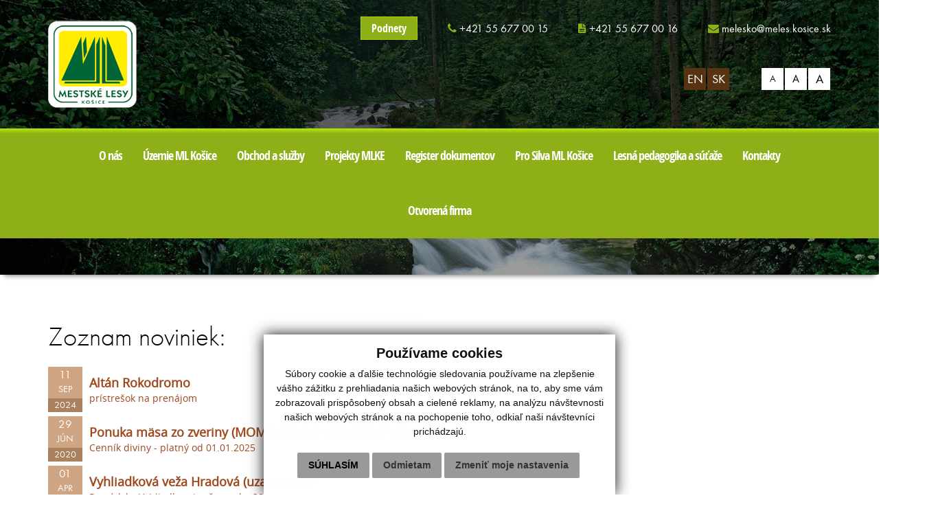

--- FILE ---
content_type: text/html; charset=UTF-8
request_url: https://www.meleskosice.sk/--3-233-cennik-vianocnych-stromcekov-a-caciny-2022
body_size: 5193
content:

<!DOCTYPE html>
<html lang="sk">
  <head>
  <meta  charset="utf-8" />
    <title>MESTSKÉ LESY KOŠICE a.s.</title>
    <meta name="viewport" content="width=device-width, initial-scale=1.0">
    
    <link href="design/bootstrap.css" rel="stylesheet">
    <link href="rse/app/app.css" rel="stylesheet">
    <link href="design/main_theme.css" rel="stylesheet">
    <link href="design/font-awesome.min.css" rel="stylesheet" >

    <meta name="robots" content="index, follow" />
    <meta name="description" content="Vitajte na internetových stránkach MESTSKÉ LESY KOŠICE a.s." />
    <meta name="keywords" content="mestské lesy košice, mestské lesy, košice, les" />
    <meta name="author" content="webex.sk" />
    <link rel="shortcut icon" href="design/favicon.ico" />

      <!--[if lt IE 9]>
      <script src="https://oss.maxcdn.com/libs/html5shiv/3.7.0/html5shiv.js"></script>
      <script src="https://oss.maxcdn.com/libs/respond.js/1.3.0/respond.min.js"></script>
    <![endif]-->
        <!-- jQuery (necessary for Bootstrap's JavaScript plugins) -->
    <script src="https://code.jquery.com/jquery.js"></script>
    <!-- Include all compiled plugins (below), or include individual fileKontaks as needed -->
    <script src="design/bootstrap.min.js"></script>
    
    <script type="text/javascript" src="rse/jscripts/jquery.form.js"></script>
    <script type="text/javascript" src="rse/jscripts/jquery.pngFix.pack.js"></script>
    <script type="text/javascript" src="rse/jscripts/fancybox/jquery.easing-1.3.pack.js"></script>
    <script type="text/javascript" src="rse/jscripts/fancybox/jquery.mousewheel-3.0.2.pack.js"></script>
    <script type="text/javascript" src="rse/jscripts/fancybox/jquery.fancybox-1.3.1-ipad.js"></script>
	<link rel="stylesheet" href="design/datetimepicker.css" type="text/css" media="screen" /> 
<script type="text/javascript" src="design/datetimepicker.js"></script>	
    <link rel="stylesheet" href="rse/jscripts/fancybox/jquery.fancybox-1.3.1.css" type="text/css" media="screen" />    
    <script type="text/javascript" src="rse/jscripts/rslider/responsiveslides.js"></script>
    <link rel="stylesheet" href="rse/jscripts/rslider/responsiveslides.css" type="text/css" media="screen" />
    <script type="text/javascript" src="rse/jscripts/md5.js"></script>
    <script type="text/javascript" src="rse/jscripts/jquery.jfontsize-1.0.js"></script>
    <link href="/design/css/cookieDesign.css" rel="stylesheet">
    <script type="text/javascript" src="rse/jscripts/init.js"></script>


<!-- Unnamed script -->
    <script type="text/plain" cookie-consent="tracking">
  (function(i,s,o,g,r,a,m){i['GoogleAnalyticsObject']=r;i[r]=i[r]||function(){
  (i[r].q=i[r].q||[]).push(arguments)},i[r].l=1*new Date();a=s.createElement(o),
  m=s.getElementsByTagName(o)[0];a.async=1;a.src=g;m.parentNode.insertBefore(a,m)
  })(window,document,'script','//www.google-analytics.com/analytics.js','ga');

  ga('create', 'UA-59229425-1', 'auto');
  ga('send', 'pageview');

</script>
<!-- end of Unnamed script-->

<script>

$( document ).ready(function() {
    $( ".archiv-toggle" ).click(function(e) {
        e.preventDefault();
       $( ".archiv" ).toggle();
    });
});



</script>




 </head>
<body class="innerpages">
   


<!-- Header - start --> 

<div class="header">

<div class="slider_img">
<ul>
<li><img src="design/slider01.jpg" class="img-responsive" alt="" /></li>
</ul>
<div class="slider_img_back">&nbsp;</div>
</div>

<div class="header_inside01">
<div class="container">
<div class="row">
<div class="col-md-2">
<a href="/"><img src="design/main_logo.png" class="img-responsive" alt="Mestské lesy Košice" /></a>
</div>
<div class="col-md-10">
<ul class="hi01_01">
<li> <a class="custom-button" href="/-podnety">Podnety</a></li>          
<li><i class="fa fa-phone"></i> <div class="e2_htmlcontent"><a href="tel:+421556770015">+421 55 677 00 15</a></div><div class="e2_htmlcontent"></div></li>                      
<li><i class="fa fa-file-text"></i> <div class="e2_htmlcontent"><a href="tel:+421556770016">+421 55 677 00 16</a></div></li>                      
<li><i class="fa fa-envelope"></i> <div class="e2_htmlcontent"><a href="mailto:melesko@meles.kosice.sk">melesko@meles.kosice.sk</a></div></li>
</ul>
<div class="cleaner">&nbsp;</div>
<div class="hi01_inside">
<ul class="hi01_02">
<li><a href="#" class="nav-imp nav-hi01-02-c" id="jfontsize-p2">A</a></li>                      
<li><a href="#" class="nav-imp nav-hi01-02-b" id="jfontsize-d2">A</a></li>                      
<li><a href="#" class="nav-imp nav-hi01-02-a" id="jfontsize-m2">A</a></li>
</ul>
<ul class="hi01_03"><li><a class="nav-imp" href="language.php?lang=sk&amp;href=3">sk</a></li><li><a class="nav-imp" href="language.php?lang=en&amp;href=59">en</a></li></ul></div>
<div class="cleaner">&nbsp;</div>
</div>
</div>
</div>
</div>

<div class="header_inside02">
<div class="container">
<div class="navbar-header navbar-default" role="navigation">
<button type="button" class="navbar-toggle" data-toggle="collapse" data-target=".navbar-ex1-collapse">
<span class="sr-only">Toggle navigation</span>
<span class="icon-bar"></span>
<span class="icon-bar"></span>
<span class="icon-bar"></span>
</button>
</div>
<div class="collapse navbar-collapse navbar-ex1-collapse">
  

<ul><li class="nav-imp menu1"><a href="#"  class="">O nás</a><ul class="header_inside02_nav02 " id="menu1"><li><a href="-uvod" ><span>&#8226;</span> Úvod</a></li><li><a href="-poslanie" ><span>&#8226;</span> Poslanie</a></li><li><a href="-historia" ><span>&#8226;</span> História</a></li><li><a href="-organizacna-struktura" ><span>&#8226;</span> Organizačná štrukúra</a></li><li><a href="-certifikacia" ><span>&#8226;</span> Certifikácia</a></li><li><a href="-system-nalezitej-starostlivosti" ><span>&#8226;</span> Systém náležitej starostlivosti</a></li><li><a href="-viac-o-lesnictve" ><span>&#8226;</span> Viac o lesníctve</a></li><li><a href="-napisali-o-nas" ><span>&#8226;</span> Napísali o nás</a></li><li><a href="-publikacie" ><span>&#8226;</span> Publikácie</a></li><li><a href="-vyrocna-sprava" ><span>&#8226;</span> Výročné správy a účtovné závierky</a></li><li><a href="-fotogaleria" ><span>&#8226;</span> Fotogaléria</a></li></ul></li><li class="nav-imp menu2"><a href="-uzemie-mk-kosice"  class="">Územie ML Košice</a><ul class="header_inside02_nav02 " id="menu2"><li><a href="-rozsah-a-clenenie-uzemia" ><span>&#8226;</span> Rozsah a členenie územia</a></li><li><a href="-lesopark-mesta-kosice" ><span>&#8226;</span> Lesopark mesta Košice</a></li><li><a href="-chranene-uzemia" ><span>&#8226;</span> Chránené územia</a></li><li><a href="-tipy-na-cykloturistiku" ><span>&#8226;</span> Tipy na cykloturistiku</a></li><li><a href="-tipy-na-turistiku" ><span>&#8226;</span> Tipy na turistiku</a></li><li><a href="-planovana-tazba-lesopark" ><span>&#8226;</span> Plánovaná ťažba v Lesoparku</a></li></ul></li><li class="nav-imp menu3"><a href="-obcho-a-sluzby"  class="">Obchod a služby</a><ul class="header_inside02_nav02 " id="menu3"><li><a href="-obchod-s-drevom" ><span>&#8226;</span> Obchod s drevom</a></li><li><a href="-aukcia-dreva" ><span>&#8226;</span> Verejná obch. súťaž (aukcia dreva)</a></li><li><a href="-palivove-drevo" ><span>&#8226;</span> Drevo na kúrenie</a></li><li><a href="-obchod-so-sadenicami" ><span>&#8226;</span> Obchod so sadenicami</a></li><li><a href="-sluzby" ><span>&#8226;</span> Služby</a></li><li><a href="-polovnictvo" ><span>&#8226;</span> Poľovníctvo</a></li><li><a href="-profil-verejneho-obstaravatela" ><span>&#8226;</span> Profil verejného obstarávateľa</a></li><li><a href="-obchodne-sutaze" ><span>&#8226;</span> Obchodné súťaže a obstarávanie</a></li><li><a href="-predaj-majetku" ><span>&#8226;</span> Predaj majetku</a></li><li><a href="-prepravny-poriadok" ><span>&#8226;</span> Prepravný poriadok</a></li></ul></li><li class="nav-imp menu4"><a href="-projekty-mlke"  class="">Projekty MLKE</a></li><li class="nav-imp menu5"><a href="#"  class="">Register dokumentov</a><ul class="header_inside02_nav02 " id="menu5"><li><a href="-zmluvy" ><span>&#8226;</span> Zmluvy</a></li><li><a href="-objednavky" ><span>&#8226;</span> Objednávky</a></li><li><a href="-faktury" ><span>&#8226;</span> Faktúry</a></li><li><a href="-obchodne-podmienky" ><span>&#8226;</span> Všeobecné obchodné podmienky</a></li></ul></li><li class="nav-imp menu6"><a href="#"  class="">Pro Silva ML Košice</a><ul class="header_inside02_nav02 " id="menu6"><li><a href="-pro-silva" ><span>&#8226;</span> Čo je to Pro Silva ?</a></li><li><a href="-dokumenty-pro-silva" ><span>&#8226;</span> Dokumenty Pro Silva</a></li><li><a href="-objekty-pro-silva-ML-Kosice" ><span>&#8226;</span> Objekty Pro Silva ML Košice</a></li><li><a href="-odborne-podujatia" ><span>&#8226;</span> Odborné podujatia</a></li></ul></li><li class="nav-imp menu7"><a href="-lesna-pedagogika"  class="">Lesná pedagogika a súťaže</a></li><li class="nav-imp menu8"><a href="#"  class="">Kontakty</a><ul class="header_inside02_nav02 " id="menu8"><li><a href="-ustredie" ><span>&#8226;</span> Ústredie </a></li><li><a href="-strediska" ><span>&#8226;</span> Strediská</a></li><li><a href="-napiste-nam" ><span>&#8226;</span> Napíšte nám</a></li></ul></li><li class="nav-imp menu9"><a href="#"  class="">Otvorená firma</a><ul class="header_inside02_nav02 " id="menu9"><li><a href="-kolektivne-zmluvy" ><span>&#8226;</span> Kolektívna zmluva</a></li><li><a href="-poskytovanie-informácií" ><span>&#8226;</span> Poskytovanie informácií podľa zákona č. 211/2000 Z.z.</a></li><li><a href="-vrcholový-manažment-firmy" ><span>&#8226;</span> Orgány obchodnej spoločnosti</a></li><li><a href="-stanovy-otvorenej-firmy" ><span>&#8226;</span> Stanovy </a></li><li><a href="-spracovanie-osobnych-udajov" ><span>&#8226;</span> Všeobecné zásady spracovania osobných údajov</a></li><li><a href="-protispolocenska-cinnost" ><span>&#8226;</span> Smernica k oznamovaniu protispoločenskej činnosti</a></li><li><a href="-ekonomicke-ukazovatele" ><span>&#8226;</span> Priebežné štvrťročné ekonomické ukazovatele</a></li><li><a href="-eticky-kodex " ><span>&#8226;</span> Etický kódex ML Košice a.s.</a></li><li><a href="-ponuka-práce" ><span>&#8226;</span> Ponuka práce</a></li><li><a href="-pravidla-vyberu" ><span>&#8226;</span> Pravidlá pre výber zamestnancov</a></li><li><a href="-prijate-dotacie" ><span>&#8226;</span> Prijaté dotácie a nenávratná pomoc</a></li><li><a href="-poskytovanie-darov" ><span>&#8226;</span> Poskytovanie darov, sponzorstvo</a></li><li><a href="-pravidlá-predaja-majetku" ><span>&#8226;</span> Pravidlá predaja majetku</a></li><li><a href="-preukázanie-dane" ><span>&#8226;</span> Preukázanie 2% z dane</a></li><li><a href="-podnety" ><span>&#8226;</span> Podnety od Vás</a></li></ul></li></ul>

<script>
$(document).ready(function(){
    $(".header_inside02_nav02").hover(function(){
        var id = this.id;
        $("."+id).addClass("active");
    },function(){
        var id = this.id;
        $("."+id).removeClass("active");
    }


    );
});
</script>

        </div>
</div>
</div>

</div>

<!-- Header - end --> 

<div class="container obsah">
<div class="row">
<div class="col-md-12">
<div class="cleaner"></div><h2>Zoznam noviniek:</h2><div class="row" style="margin-bottom: 5px;"><div class="col-md-12"><div class="c_x2_left"><span class="c_x2_left01">11</span><span class="c_x2_left02">SEP</span><span class="c_x2_left03">2024</span></div><div class="c_x2_right"><a href="--3-267-altan-rokodromo"><strong>Altán Rokodromo</strong><br />prístrešok na prenájom</a></div></div></div><div class="row" style="margin-bottom: 5px;"><div class="col-md-12"><div class="c_x2_left"><span class="c_x2_left01">29</span><span class="c_x2_left02">JÚN</span><span class="c_x2_left03">2020</span></div><div class="c_x2_right"><a href="--3-183-ponuka-masa-zo-zveriny-momentalne-nedostupne"><strong>Ponuka mäsa zo zveriny (MOMENTÁLNE NEDOSTUPNÉ)</strong><br />Cenník diviny - platný od 01.01.2025</a></div></div></div><div class="row" style="margin-bottom: 5px;"><div class="col-md-12"><div class="c_x2_left"><span class="c_x2_left01">01</span><span class="c_x2_left02">APR</span><span class="c_x2_left03">2020</span></div><div class="c_x2_right"><a href="--3-26-vyhliadkova-veza-hradova-uzatvorena"><strong>Vyhliadková veža Hradová (uzatvorená)</strong><br />Prevádzka Vyhliadkovej veže v roku 2025</a></div></div></div><div class="row" style="margin-bottom: 5px;"><div class="col-md-12"><div class="c_x2_left"><span class="c_x2_left01">20</span><span class="c_x2_left02">FEB</span><span class="c_x2_left03">2015</span></div><div class="c_x2_right"><a href="--3-24-drevo-na-kurenie"><strong>Drevo na kúrenie</strong><br />Stredisko výroby štiepaného dreva </a></div></div></div></div>
</div>
</div>



<div id="footer">
<div class="container">
<div class="row">
<div class="col-md-4">
<div class="e2_htmlcontent"><h4>
	V&yacute;ročn&eacute; spr&aacute;vy a &uacute;čtovn&eacute; z&aacute;vierky</h4>
<p>
	2024 - <a href="https://www.meleskosice.sk//files/2025-06-17-112342-Vyrocna_sprava_2024.pdf" target="_blank">V&yacute;ročn&aacute; spr&aacute;va</a>, <a href="https://www.meleskosice.sk//files/2025-06-17-112722-____tovn___z__vierka_2024.pdf" target="_blank">&Uacute;čtovn&aacute; z&aacute;vierka</a></p>
<p>
	2023 - <a href="https://www.meleskosice.sk//files/2024-06-24-101200-Vyrocna_sprava_2023.pdf" target="_blank">V&yacute;ročn&aacute; spr&aacute;va</a>, <a href="https://www.meleskosice.sk//files/2024-06-24-101214-____tovn___z__vierka_2023.pdf" target="_blank">&Uacute;čtovn&aacute; z&aacute;vierka</a></p>
<p>
	2022 - <a href="https://www.meleskosice.sk//files/2023-07-31-114947-Vyrocna_sprava_2022.pdf" target="_blank">V&yacute;ročn&aacute; spr&aacute;va</a>, <a href="https://www.meleskosice.sk//files/2023-07-31-115002-____tovn___z__vierka_2022.pdf" target="_blank">&Uacute;čtovn&aacute; z&aacute;vierka</a></p>
</div></div>
<div class="col-md-2">
<h4>Odkazy</h4><div class="e2_htmlcontent"><ul>
	<li>
		<a href="http://www.lesnickedni.sk" target="_blank">www.lesnickedni.sk</a></li>
	<li>
		<a href="http://www.forestportal.sk" target="_blank">www.forestportal.sk</a></li>
	<li>
		<a href="http://www.lesmedium.sk" target="_blank">www.lesmedium.sk</a></li>
	<li>
		<a href="http://www.silvarium.cz" target="_blank">www.silvarium.cz</a></li>
	<li>
		<a href="http://www.drevari.sk/" target="_blank">www.drevari.sk</a></li>
	<li>
		<a href="http://www.enviroportal.sk" target="_blank">www.enviroportal.sk</a></li>
	<li>
		<a href="http://www.lesnapedagogika.sk" target="_blank">www.lesnapedagogika.sk&nbsp;</a></li>
	<li>
		<a href="https://gis.nlcsk.org/ISLHP/#lesnictvo" target="_blank">Informačn&yacute; syst&eacute;m lesn&eacute;ho hospod&aacute;rstva</a></li>
</ul>
</div></div>
<div class="col-md-3">
<h4>Kontaktujte nás</h4><div class="footer_box footer_box01"><div class="e2_htmlcontent"><a href="tel:+421556770015">+421 55 677 00 15</a></div></div><div class="footer_box footer_box02"><div class="e2_htmlcontent"><a href="mailto:melesko@meles.kosice.sk">melesko@meles.kosice.sk</a></div></div><div class="footer_box footer_box03"><div class="e2_htmlcontent"><p>
	Mestsk&eacute; lesy Ko&scaron;ice a.s.<br />
	Južn&aacute; trieda č.11, 040 01 Ko&scaron;ice</p>
</div></div></div>
<div class="col-md-3">
<h4>Certifikácia</h4><div class="e2_htmlcontent"><p>
	<a href="-certifikacia"><img alt="fsc" src="/imgcache/e-img-274.png" style="width: 70px; height: 82px;" /></a></p>
<p>
	<a href="-certifikacia">Značka zodpovedn&eacute;ho obhospodarovania lesov</a></p>
<p>
	<a href="-certifikacia">V&yacute;mera lesa: 19500 ha<br />
	Cert. Nr. SGSCH-FM/COC-010104</a></p>
</div></div>
</div>
</div>
</div>

<div id="footer2">
<div class="container">
<div class="row">
<div class="col-md-9">
<ul class="footer-nav">


<li><a onclick="work_start();" href="-o-nas">O nás</a></li><li><a onclick="work_start();" href="-rozsah-a-clenenie-uzemia">Územie MK Košice</a></li><li><a onclick="work_start();" href="-obchod-s-drevom">Obchod a služby</a></li><li><a onclick="work_start();" href="-fotogaleria"> Fotogaléria</a></li><li><a onclick="work_start();" href="-chranene-uzemia"> Životné prostredie a ochrana prírody</a></li><li><a onclick="work_start();" href="-pro-silva"> Pro Silva ML Košice</a></li><li><a onclick="work_start();" href="-ustredie">Kontakt</a></li><li><a onclick="work_start();" href="-spracovanie-osobnych-udajov">GDPR</a></li><script> $("div.col-md-9 > ul.footer-nav").append("<li><a href='#' id='open_preferences_center'>Cookies</a></li> ");</script></ul>
</div>
<div class="col-md-3">
<ul class="footer-nav2">
<li><span><a href="http://www.webex.sk/">created by webex.sk</a></span></li>
</ul>
</div>
</div>
</div>
</div>

<script type="text/javascript">
    $('body').jfontsize({
        btnMinusClasseId: '#jfontsize-m2',
        btnDefaultClasseId: '#jfontsize-d2',
        btnPlusClasseId: '#jfontsize-p2',
        btnMinusMaxHits: 1,
        btnPlusMaxHits: 3,
        sizeChange: 3
    });
 </script>

<!-- Cookie Consent by TermsFeed (https://www.TermsFeed.com) -->
<script type="text/javascript" src="https://www.termsfeed.com/public/cookie-consent/4.0.0/cookie-consent.js" charset="UTF-8"></script>
<script type="text/javascript" charset="UTF-8">
document.addEventListener('DOMContentLoaded', function () {
cookieconsent.run({"notice_banner_type":"simple","consent_type":"express","palette":"light","language":"sk","page_load_consent_levels":["strictly-necessary"],"notice_banner_reject_button_hide":false,"preferences_center_close_button_hide":false,"page_refresh_confirmation_buttons":false,"website_name":"MESTSKÉ LESY KOŠICE a.s."});
});
</script>

<noscript>ePrivacy and GPDR Cookie Consent by <a href="https://www.TermsFeed.com/" rel="nofollow">TermsFeed Generator</a></noscript>
<!-- End Cookie Consent by TermsFeed (https://www.TermsFeed.com) -->




<script type="text/javascript" src="imgcache/flush.php"></script></body></html>

--- FILE ---
content_type: text/css
request_url: https://www.meleskosice.sk/design/main_theme.css
body_size: 4378
content:
@charset "UTF-8";

@font-face {
    font-family: 'open_sansregular';
    src: url('fonts/opensans-regular-webfont.eot');
    src: url('fonts/opensans-regular-webfont.eot?#iefix') format('embedded-opentype'),
         url('fonts/opensans-regular-webfont.woff') format('woff'),
         url('fonts/opensans-regular-webfont.ttf') format('truetype'),
         url('fonts/opensans-regular-webfont.svg#open_sansregular') format('svg');
    font-weight: normal;
    font-style: normal;
}
@font-face {
    font-family: 'open_sans_condensedbold';
    src: url('fonts/opensans-condbold-webfont.eot');
    src: url('fonts/opensans-condbold-webfont.eot?#iefix') format('embedded-opentype'),
         url('fonts/opensans-condbold-webfont.woff2') format('woff2'),
         url('fonts/opensans-condbold-webfont.woff') format('woff'),
         url('fonts/opensans-condbold-webfont.ttf') format('truetype'),
         url('fonts/opensans-condbold-webfont.svg#open_sans_condensedbold') format('svg');
    font-weight: normal;
    font-style: normal;
}
@font-face {
  font-family: 'FuturaTEE-Book';
  src: url('fonts/FuturaTEE-Book.eot?#iefix') format('embedded-opentype'),  url('fonts/FuturaTEE-Book.woff') format('woff'), url('fonts/FuturaTEE-Book.ttf')  format('truetype'), url('fonts/FuturaTEE-Book.svg#FuturaTEE-Book') format('svg');
  font-weight: normal;
  font-style: normal;
}
@font-face {
  font-family: 'FuturaTEE-Light';
  src: url('fonts/FuturaTEE-Light.eot?#iefix') format('embedded-opentype'),  url('fonts/FuturaTEE-Light.woff') format('woff'), url('fonts/FuturaTEE-Light.ttf')  format('truetype'), url('fonts/FuturaTEE-Light.svg#FuturaTEE-Light') format('svg');
  font-weight: normal;
  font-style: normal;
}
@font-face {
  font-family: 'FuturaTEE-LightCondensed';
  src: url('fonts/FuturaTEE-LightCondensed.eot?#iefix') format('embedded-opentype'),  url('fonts/FuturaTEE-LightCondensed.woff') format('woff'), url('fonts/FuturaTEE-LightCondensed.ttf')  format('truetype'), url('fonts/FuturaTEE-LightCondensed.svg#FuturaTEE-LightCondensed') format('svg');
  font-weight: normal;
  font-style: normal;
}

body, ul.header_inside02_nav02 li a 
{ font-family:'open_sansregular',Arial,Tahoma,Verdana,Helvetica,sans-serif !important; }

h4, .header_inside01, .hi03_03, .header_inside03 a, .text_imp01, .text_imp02, .c_x2_left, .container_x3, .footer_title
{ font-family:'FuturaTEE-Book',Arial,Tahoma,Verdana,Helvetica,sans-serif; }

.hi03_01, .hi03_02 
{ font-family:'FuturaTEE-LightCondensed',Arial,Tahoma,Verdana,Helvetica,sans-serif; }

h1, h2, h3, .container_x1 a span, .c_x2_title 
{ font-family:'FuturaTEE-Light',Arial,Tahoma,Verdana,Helvetica,sans-serif; }

.header_inside02 ul li a 
{ font-family:'open_sans_condensedbold',Arial,Tahoma,Verdana,Helvetica,sans-serif; }


html {
font-size:100%;
overflow-x: hidden;
}
body {
color:#595959;
background-color:#FFF;
}
h1, h2 {
line-height:100%;
font-size:350%;
font-weight:normal;
color:#000;
padding-bottom:20px;

  color: #016738;


}

h2 {
line-height:100%;
font-size:280%;
font-weight:normal;
color:#000;
padding-bottom:15px;
}


a:link, a:visited {
color:#595959;
}
a:hover {
color:#000;
text-decoration:none;
}
a.nav-imp {
-webkit-transition: background-color 0.5s;
-moz-transition: background-color 0.5s;
-o-transition: background-color 0.5s;
-ms-transition: background-color 0.5s;
transition: background-color 0.5s;
}
ul {
list-style-type:none;
margin:0;
padding:0;
}

input,
textarea,
a {
  outline: none;
}

table p {
  margin: 1em 0;
}

.imgleft {
float:left;
margin-right:25px;
}
.imgright {
float:right;
margin-left:25px;
}
.cleaner {
width:100%;
_display:none;
clear:both;
line-height:1px;
}
.text_imp01 {
font-size:145%;
text-transform:uppercase;
}
.text_imp02 {
font-size:125%;
color:#000;
text-transform:uppercase;
}

/* Header ............................................................... */

.header {
position:relative;
width:100%;
max-width:1920px;
color:#FFF;
background-size:cover;
background-position:center 30%;
margin-left:auto;
margin-right:auto;
min-height: 674px;
}

.slider_img {
position:absolute;
top:0;
left:0;
width:100%;
height:674px;
overflow:hidden;

behavior:url(PIE.htc);
zoom:1;
-webkit-box-shadow:0 8px 6px -6px #8E8E8E;
-moz-box-shadow:0 8px 6px -6px #8E8E8E;
box-shadow:0 8px 6px -6px #8E8E8E;
z-index: -1;
}
.slider_img li img {
position:absolute;
top:0;
left:0;
min-height:674px;
}
.slider_img_back {
position:absolute;
top:0;
left:0;
width:100%;
height:100%;
background:url("back_header02.png") top left repeat;
}

.header a {
color:#FFF;
}
.header ul li {
display:inline-block;
}


/* Header_inside01 ......................... */

.header_inside01 {
position:relative;
background:url("back_header02.png") top left repeat;
padding-top:30px;
padding-bottom:30px;
}
ul.hi01_01 {
float:right;
font-size:115%;
}
ul.hi01_01 li {
margin-left:40px;
}

ul.hi01_01 li div,
ul.hi01_01 li div {
  display: inline-block;
  margin: 0;
  padding: 0;
}
ul.hi01_01 li a:hover, ul.hi01_01 i {
color:#8FAF19;
}

ul.hi01_02 {
float:right;
margin-top:45px;
margin-left:45px;
}
ul.hi01_02 li {
float:right;
}
ul.hi01_02 li a {
display:block;
width:32px;
height:32px;
line-height:32px;
color:#000;
text-align:center;
background-color:#FFF;
margin-left:1px;
margin-right:1px;

}
ul.hi01_02 li a:hover {
color:#FFF;
background-color:#8FAF19;
}
.nav-hi01-02-a {
font-size:100%;
}
.nav-hi01-02-b {
font-size:115%;
}
.nav-hi01-02-c {
font-size:130%;
}

ul.hi01_03 {
float:right;
margin-top:45px;
}
ul.hi01_03 li {
float:right;
}
ul.hi01_03 li a {
display:block;
width:32px;
height:32px;
line-height:32px;
font-size:130%;
color:#FFF;
text-align:center;
background-color:#583312;
margin-left:1px;
margin-right:1px;
text-transform: uppercase;
}
ul.hi01_03 li a:hover {
color:#FFF;
background-color:#8FAF19;
}

/* Header_inside02 ......................... */

.header_inside02 {
position:relative;
text-align:center;
background-color:#8FAF19;
filter:progid:DXImageTransform.Microsoft.gradient(GradientType=0,startColorstr=#B6E706, endColorstr=#8FAF19);
background-image:-moz-linear-gradient(top, #B6E706 0%, #8FAF19 5%,#8FAF19 100%);
background-image:linear-gradient(top, #B6E706 0%, #8FAF19 5%,#8FAF19 100%);
background-image:-webkit-linear-gradient(top, #B6E706 0%, #8FAF19 5%,#8FAF19 100%);
background-image:-o-linear-gradient(top, #B6E706 0%, #8FAF19 5%,#8FAF19 100%);
background-image:-ms-linear-gradient(top, #B6E706 0%, #8FAF19 5%,#8FAF19 100%);
background-image:-webkit-gradient(linear, right top, right bottom, color-stop(0%,#B6E706), color-stop(5%,#8FAF19),color-stop(100%,#8FAF19));
min-height:80px;
}
.header_inside02 ul li {
position:relative;
}
.header_inside02 ul li a {
display:block;
line-height:80px;
font-size:130%;
letter-spacing:-1px;
padding-left:15px;
padding-right:15px;
}
.header_inside02 ul li.active,
.header_inside02 ul li a:hover {
background-color:#924E10;
filter:progid:DXImageTransform.Microsoft.gradient(GradientType=0,startColorstr=#924E10, endColorstr=#583312);
background-image:-moz-linear-gradient(top, #924E10 0%, #583312 5%,#583312 100%);
background-image:linear-gradient(top, #924E10 0%, #583312 5%,#583312 100%);
background-image:-webkit-linear-gradient(top, #924E10 0%, #583312 5%,#583312 100%);
background-image:-o-linear-gradient(top, #924E10 0%, #583312 5%,#583312 100%);
background-image:-ms-linear-gradient(top, #924E10 0%, #583312 5%,#583312 100%);
background-image:-webkit-gradient(linear, right top, right bottom, color-stop(0%,#924E10), color-stop(5%,#583312),color-stop(100%,#583312));
}

.header_inside02 ul li ul.header_inside02_nav02 {
position:absolute;
left:0;
top:80px;
opacity:0; 
z-index:100;
visibility: hidden;
}
.header_inside02 ul li:hover ul.header_inside02_nav02 {
opacity:1; 
visibility: visible;
}
ul.header_inside02_nav02 {
width:300px !important;
text-align:left;
background-color:#583312;
padding:15px;
}
ul.header_inside02_nav02 li {
display:block;
width:100%;
}
ul.header_inside02_nav02 li a {
display:block;
line-height:30px;
font-size:110%;
letter-spacing:0;
padding-left:0;
padding-right:0;
border-bottom:1px solid #6A482A;
-webkit-transition: margin 0.5s ease-out;
-moz-transition: margin 0.5s ease-out;
-o-transition: margin 0.5s ease-out;
}
ul.header_inside02_nav02 li a span {
color:#A9D40C;
}
ul.header_inside02_nav02 li a:hover {
background-color:initial;
background-image:none;
margin-left:3px;
}

/* Header_inside03 ......................... */

.header_inside03 {
position:relative;
padding-top:40px;
padding-bottom:40px;
}
.hi03_01 {
display:block;
font-size:450%;
line-height:1.2em;
margin-top:40px;
}
.hi03_02 {
display:block;
font-size:240%;
background:url("back_hi03_02.jpg") left bottom no-repeat;
margin-bottom:20px;
padding-bottom:20px;
}
.hi03_03 {
display:block;
width:50%;
font-size:130%;
text-transform:uppercase;
margin-bottom:30px;
}
.header_inside03 .container a {
display:block;
width:200px;
height:44px;
line-height:44px;
font-size:130%;
color:#FFF;
text-align:center;
background-color:#A9D40C;
-webkit-border-radius:8px;
-moz-border-radius:8px;
border-radius:8px;
behavior:url(PIE.htc);
position:relative;
zoom:1;
}
.header_inside03 .container a:hover {
background-color:#583312;
}
#nav_slider {
position:absolute;
top:25%;
right:5%;;
}

/* Container_x1 ............................................................... */

.container_x1, .obsah {
padding-top:50px;
padding-bottom:50px;
text-align: justify;
}

.intro-boxy {
  padding-bottom: 10px;
}

.obsah a  {
  color: #9E4A1F;
}

.obsah a:hover {
  text-decoration: underline;
}

.obsah ul{
line-height: 20px;
list-style-type: disc;
margin-bottom: 10px;
margin-top: 0px;
margin-left: 40px;
}


.obsah table {
border: solid 1px #D2D2D2;
}

.obsah table td,.obsah table th {
  border: solid 1px #D2D2D2;
}

.obsah .register-filter,
.obsah .register-filter  tr,
.obsah .register-filter td{
    border: none;
}

.obsah .no-border td,
.obsah .no-border {

  border: none;
}

.container_x1 a {
display:block;
color:#595959;
text-align:center;
padding-top:150px;
}
.container_x1 a h2 {
display:block;
font-size:220%;
color:#000;
text-transform:uppercase;
margin-bottom:20px;
}

.zivotne-prostredie a {
  display: inherit;
  padding: 0;
  font-size: 14px;
}

.zivotne-prostredie .nav-imp{
  display: inline-block;
  height: 44px;
  line-height: 44px;
  font-size: 130%;
  color: #FFF;
  text-align: center;
  background-color: #A9D40C;
  -webkit-border-radius: 8px;
  -moz-border-radius: 8px;
  border-radius: 8px;
  behavior: url(PIE.htc);
  position: relative;
  zoom: 1;
  float: left;
  padding: 0 10px;
  margin-right: 20px;
}

.c_x1_01 {
background:url("back_c_x1_01.jpg") 50% top no-repeat;
}
.c_x1_01:hover {
background:url("back_c_x1_01_hover.jpg") 50% top no-repeat;
}
.c_x1_02 {
background:url("back_c_x1_02.jpg") 50% top no-repeat;
}
.c_x1_02:hover {
background:url("back_c_x1_02_hover.jpg") 50% top no-repeat;
}
.c_x1_03 {
background:url("back_c_x1_03.jpg") 50% top no-repeat;
}
.c_x1_03:hover {
background:url("back_c_x1_03_hover.jpg") 50% top no-repeat;
}

/* Container_x2 ............................................................... */

.container_x2 {
width:100%;
max-width:1920px;
color:#FFF;
background:#583312 url("back_container_x2.jpg") 50% 50% no-repeat;
background-size:cover;
margin-left:auto;
margin-right:auto;
padding-top:30px;
padding-bottom:30px;
}
.container_x2.cojenove {
background: #4A4131 url("back_container_x3.jpg") 50% 50% no-repeat;
}
.container_x2 .nasa-ponuka strong {
  font-size: 145%;
  text-transform: uppercase;
  font-family: 'FuturaTEE-Book',Arial,Tahoma,Verdana,Helvetica,sans-serif;
  font-weight: normal;
}

.container_x2 a {
color:#FFF;
}
.container_x2 a:hover {
text-decoration:underline;
}
.container_x2 .col-md-6 .col-md-6 {
margin-bottom:35px;
padding-left:0;
}
.container_x2 h3 {
display:block;
font-size:350%;
background:url("back_c_x2_title.jpg") bottom left no-repeat;
margin-bottom:30px;
padding-bottom:10px;
}
.c_x2_left {
float:left;
width:50px;
text-align:center;
margin-right:20px;
}
.c_x2_left span {
display:block;
width:50px;
}
.c_x2_left01 {
font-size:150%;
background-color:#8C5527;
}
.c_x2_left02 {
background-color:#8C5527;
padding-bottom:3px;
}
.c_x2_left03 {
background-color:#A9652C;
}

.our-offer {
  display: inline-block; 
}

.our-offer .pic {
  display: inline-block; 
  float: left; 
  margin-right: 10px;
}

.our-offer .pic img{
  width: 120px; 
  height: 100px;
}

.our-offer2 {
  display: block; 
}

.our-offer2 .pic {
  display: inline-block; 
  float: left; 
  margin-right: 10px;
}

.our-offe2 .pic img{
  width: 120px; 
  height: 100px;
}


.obsah .c_x2_left {
float:left;
width:50px;
text-align:center;
margin-right:10px;
color: #FFF;
}
.obsah .c_x2_left span {
display:block;
width:50px;
}
.obsah .c_x2_left01 {
font-size:120%;
background-color:#CFA583;
}
.obsah .c_x2_left02 {
background-color:#CFA583;
padding-bottom:3px;
}
.obsah .c_x2_left03 {
background-color:#A9815E;
}

.obsah .c_x2_right a{
  height: 67px;
  display: table-cell;
  vertical-align: middle;
}

.obsah .c_x2_right a strong {
  font-size: 130%;
}


.stred-3 strong {
  font-size: 125%;
  color: #000;
  text-transform: uppercase;
  font-family: 'FuturaTEE-Book',Arial,Tahoma,Verdana,Helvetica,sans-serif;
  font-weight: normal;
}
/* Container_x3 ............................................................... */

.container_x3 {
width:100%;
max-width:1920px;
color:#FFF;
background:#4A4131 url("back_container_x3.jpg") 50% 50% no-repeat;
background-size:cover;
margin-left:auto;
margin-right:auto;
padding-top:20px;
padding-bottom:20px;
}
.c_x3_box {
width:250px;
height:250px;
color:#FFF;
text-align:center;
margin-left:auto;
margin-right:auto;
-webkit-border-radius:125px;
-moz-border-radius:125px;
border-radius:125px;
background:url("back_c_x3_box.png") top left repeat;
behavior:url(PIE.htc);
position:relative;
zoom:1;
}

.c_x3_box:hover{
  background: rgba(208, 208, 208, 0.35);
}

.c_x3_box img {
margin-left:auto;
margin-right:auto;
margin-top:35px;
margin-bottom:10px;
}
.c_x3_01 {
display:block;
font-size:140%;
}
.c_x3_02 {
display:block;
font-size:370%;
}

/* Footer................................................................ */

#footer {
width:100%;
max-width:1920px;
color:#FFF;
background-color:#8FAF19;
margin-left:auto;
margin-right:auto;
padding-top:30px;
padding-bottom:30px;
}
#footer .container {
position:relative;
}
#footer a {
color:#FFF;
}
#footer a:hover {
text-decoration:underline;
}
#footer h4 {
display:block;
color:#FFF;
font-size:200%;
background:url("back_c_x2_title.jpg") bottom left no-repeat;
margin-bottom:20px;
padding-bottom:10px;
}
.footer_box {
min-height:38px;
margin-bottom:15px;
padding-top:10px;
padding-left:50px;
}
.footer_box01 {
background:url("back_footer_box01.png") top left no-repeat;
}
.footer_box02 {
background:url("back_footer_box02.png") top left no-repeat;
}
.footer_box03 {
background:url("back_footer_box03.png") top left no-repeat;
padding-top: 0;
}
ul.footer_gal li {
display:inline-block;
margin:1%;
float: left;
}
ul.footer_gal li a {
float:left;
display:inline-block;
}

/* Footer2................................................................ */

#footer2 {
width:100%;
max-width:1920px;
font-size:90%;
margin-left:auto;
margin-right:auto;
background-color:#7F9E0F;
}
#footer2 a {
color:#FFF;
}
#footer2 a:hover {
text-decoration:underline;
}
#footer2 ul.footer-nav {
list-style-type:none;
margin:0;
padding:0;
padding-top:15px;
padding-bottom:15px;
}
#footer2 ul.footer-nav li {
display:inline;
margin-right:15px;
}
#footer2 ul.footer-nav2 {
line-height:22px;
text-align:right;
padding-top:11px;
}
#footer2 ul.footer-nav2 li {
display:inline;
}
#footer2 ul.footer-nav2 li a {
text-align:left;
}
#footer2 ul.footer-nav2 li span {
position:relative;
top:2px;
}

/* Innerpages................................................................ */

body.innerpages .header {
height:400px;
min-height: 400px;
}
body.innerpages .slider_img {
height:400px;
overflow:hidden;
}
body.innerpages .slider_img li img {
min-height:400px;
}


.archiv {
  display: none;
}

/* RESPONSIVE STRUCTURE
--------------------------------------- */

@media (min-width: 1200px) { .header .container { width:1170px; }  .slider-meles {height: 674px!important;}}
@media (min-width: 1400px) { .header .container { width:1370px; } .slider-meles {height: 674px!important;} }
@media (min-width: 1600px) { .header .container { width:1570px; } .slider-meles {height: 674px!important;}}

/* ------------------------------------ */


@media screen and (max-width: 1600px) {
 .slider_img { height:700px; }
 .slider_img li img { min-height:700px; }
 .hi03_01 {font-size: 350%;line-height: 1.2em;margin-top: 40px;}
 .hi03_02 {font-size: 200%;margin-bottom: 15px;padding-bottom: 15px;}
 .hi03_03 {width: 50%;font-size: 100%;text-transform: uppercase;margin-bottom: 20px;}
 /*.header_inside02 ul li a { font-size:110%; padding-left:7px; padding-right:7px; }*/
 
}

@media screen and (max-width: 1200px) {
 .slider_img { height:800px; }
 .slider_img li img { min-height:800px; }
 .slider-meles { min-height:600px!important; }
 .header_inside02 { min-height:40px; }
 .header_inside02 ul li a { line-height:40px; font-size:115%; padding-left:5px; padding-right:5px; }
 .header_inside02 ul li ul.header_inside02_nav02 { top:40px; }
 ul.header_inside02_nav02 li a { line-height:26px; font-size:95%; }

}

@media screen and (max-width: 1000px) {
  #slider5, #slider4 { display: none;}
  .header { background-image:url("slider01.jpg"); background-size:cover; background-position:center 30%; min-height: 100%;} 
 .slider_img { height:930px; }
 .slider_img li img { min-height:930px; } 
 .header_inside01 { text-align:center; }
 .header_inside01 img { margin-left:auto; margin-right:auto; }
 .hi01_inside { width:250px; margin-top:20px; margin-left:auto; margin-right:auto; }
 ul.hi01_01 { float:none; margin-top:20px; }
 ul.hi01_01 li { margin-left:20px; margin-right:20px; }
 ul.hi01_02 { width:102px; margin:0; margin-left:20px; margin-right:20px; }
 ul.hi01_03 { width:68px;  margin:0; margin-left:20px; margin-right:20px; }
 .container_x1 .col-md-4 { margin-bottom:20px; }
 .container_x2 .col-md-6 .col-md-6 { clear:both; }
 .c_x2_left03 { margin-bottom:20px; }
 .c_x3_box  { margin-bottom:15px; }
 #footer .col-md-2, #footer .col-md-3, #footer .col-md-4 { padding-bottom:30px; }
 #footer2 ul.footer-nav2 { text-align:left; padding-top:0; padding-bottom:15px; }
  
}
 
@media screen and (max-width: 768px) {
 .header { background-image:url("slider01.jpg"); background-size:cover; background-position:center 30%; } 
 body.innerpages .header { height:initial; }
 .slider_img, body.innerpages .slider_img { height:100%; }
 .slider_img li img, body.innerpages .slider_img li img { display:none; }

 .navbar-default { background-color:transparent !important; }
 .navbar-default .navbar-toggle { border-color:#FFF; }
 .navbar-default .navbar-toggle:hover,
 .navbar-default .navbar-toggle:focus { background-color:#FFF; }
 .navbar-default .navbar-toggle .icon-bar { background-color:#495B06; }
 .navbar-default .navbar-collapse,
 .navbar-default .navbar-form { border-color:#FFF; }
 .navbar-collapse { max-height:initial; overflow:hidden !important; }
 .header_inside02 ul { padding-top:20px; padding-bottom:20px; }
 .header_inside02 ul li { width:100%; }
 .header_inside02 ul li a { line-height:32px; padding-left:0; padding-right:0; }
 
 .header_inside02 ul li ul.header_inside02_nav02 { position:relative; left:0; top:0; opacity:1; visibility: visible;}
 ul.header_inside02_nav02 { width:100% !important; text-align:center; background-color:initial; padding:0; }
 ul.header_inside02_nav02 li a { border-bottom:1px solid #A7C927; }
 
 .hi03_01 { font-size:300%; }
 .hi03_03 { width:initial; }
 #nav_slider { display:none; }
 
}
.podnet-form{
	background:#8FAF19;
	padding-bottom:20px;
	color:#fff;
-webkit-border-radius: 5px;
-moz-border-radius: 5px;
border-radius: 5px;
}
.podnet-form h2{
	text-align:center;
	color:#fff;
	padding-bottom: 5px;
}
.podnet-form .textinput{
border:1px solid #006637;
-webkit-border-radius: 5px;
-moz-border-radius: 5px;
border-radius: 5px;
width:100%;
}
.podnet-form label{
	font-weight:normal;
	margin-top:5px;
}
.formular_captcha_text_podnet{
	    width: 100%;
   padding:7px;
    border: 1px solid #dedede;
	-webkit-border-radius: 5px;
-moz-border-radius: 5px;
border-radius: 5px;

}
.formular_captcha_obrazok_podnet{
	padding-top:7px;
	padding-bottom:4px;
	background:#F8FAF5;
	text-align:center;
	webkit-border-radius: 5px;
	-moz-border-radius: 5px;
	border-radius: 5px;
}
.formular_captcha{margin-top:20px;display:block;}
@media (max-width: 990px) {
	.podnet-form{
		margin-top:10px;
	padding-top:10px;
	}
}
@media (max-width: 766px) {
	.podnet-form{
	
		webkit-border-radius: 0px;
		-moz-border-radius: 0px;
		border-radius: 0px;	
	}
	.podnet-form input[type=submit]{
		margin-top:20px;
	}
}
.custom-button{
	background:#8FAF19;
	padding: 5px 15px;
	color:#fff;
	text-align:center;
	border:1px solid #A9D40D;
	font-size:100%;
	font-family: 'open_sans_condensedbold',Arial,Tahoma,Verdana,Helvetica,sans-serif;
}
.custom-button:hover{
	background:#fff;
	border:1px solid #583312;
	
}
@media (max-width: 580px) {
.header ul li { display: block;}
.custom-button { margin-bottom: 20px; display: inline-block;}
}



--- FILE ---
content_type: application/javascript
request_url: https://www.meleskosice.sk/design/datetimepicker.js
body_size: 16322
content:
/**
 * @preserve jQuery DateTimePicker plugin v2.3.2
 * @homepage http://xdsoft.net/jqplugins/datetimepicker/
 * (c) 2014, Chupurnov Valeriy.
 */
(function($) {
    'use strict';
    var default_options = {
        i18n: {
            bg: {// Bulgarian
                months: [
                    "�Z�?N?аN�и", "Фе�?N�N?аN�и", "�sаN�N�", "А�zN�ил", "�sа�a", "Ю�?и", "Юли", "А�?�lN?N�N�", "�?е�zN�е�L�?N�и", "О�sN��l�L�?N�и", "�t�lе�L�?N�и", "Де�sе�L�?N�и"
                ],
                dayOfWeek: [
                    "�tд", "�z�?", "ВN�", "�?N�", "ЧN�", "�zN�", "�?б"
                ]
            },
            fa: {// Persian/Farsi
                months: [
                    'U�R�U?R�RZUSU�', 'R�R�RZUSR�U�R�RS', 'R�R�RZR�RZ', 'RSUSR�', 'U�R�RZR�RZ', 'R�U�R�USU?R�', 'U�U�R�', 'R?R�R�U�', 'R?R�R�', 'RZUS', 'R�U�U�U�', 'R�RlU�U�RZ'
                ],
                dayOfWeek: [
                    'USکR�U�R�U�', 'RZU?R�U�R�U�', 'RlU� R�U�R�U�', 'چU�R�R�R�U�R�U�', 'UlU�R�R�U�R�U�', 'R�U�RaU�', 'R�U�R�U�'
                ]
            },
            ru: {// Russian
                months: [
                    '�Z�?�?аN�NS', 'Фе�?N�алNS', '�sаN�N�', 'А�zN�елNS', '�sа�a', '�?N��?NS', '�?N�лNS', 'А�?�lN?N�N�', '�?е�?N�NZбN�NS', 'О�sN�NZбN�NS', '�t�lNZбN�NS', 'Де�sабN�NS'
                ],
                dayOfWeek: [
                    "ВN��s", "�z�?", "ВN�", "�?N�", "ЧN�", "�zN�", "�?б"
                ]
            },
            sk: {// English
                months: [
                    "JanuA?r", "FebruA?r", "Marec", "AprA�l", "MA?j", "JAsn", "JAsl", "August", "September", "OktAlber", "November", "December"
                ],
                dayOfWeek: [
                    "Ned", "Pon", "Uto", "Str", "L tv", "Pia", "Sob"
                ]
            },
            en: {// English
                months: [
                    "January", "February", "March", "April", "May", "June", "July", "August", "September", "October", "November", "December"
                ],
                dayOfWeek: [
                    "Sun", "Mon", "Tue", "Wed", "Thu", "Fri", "Sat"
                ]
            },
            el: {// Ελλη�?�a�sά
                months: [
                    "Ια�?�zD�άD��a�zD�", "Φε�?D��zD�άD��a�zD�", "�sάD�D��a�zD�", "ΑD�D��Zλ�a�zD�", "�sά�a�zD�", "Ι�zDT�?�a�zD�", "Ι�zDTλ�a�zD�", "ΑDT�l�zD�D?D��zD�", "�LεD�D�έ�L�?D��a�zD�", "�z�sD�D��?D��a�zD�", "�t�zέ�L�?D��a�zD�", "Δε�sέ�L�?D��a�zD�"
                ],
                dayOfWeek: [
                    "ΚD�D�", "ΔεD�", "ΤD��a", "ΤεD�", "� ε�L", "� αD�", "�Lα�?"
                ]
            },
            de: {// German
                months: [
                    'Januar', 'Februar', 'MA�rz', 'April', 'Mai', 'Juni', 'Juli', 'August', 'September', 'Oktober', 'November', 'Dezember'
                ],
                dayOfWeek: [
                    "So", "Mo", "Di", "Mi", "Do", "Fr", "Sa"
                ]
            },
            nl: {// Dutch
                months: [
                    "januari", "februari", "maart", "april", "mei", "juni", "juli", "augustus", "september", "oktober", "november", "december"
                ],
                dayOfWeek: [
                    "zo", "ma", "di", "wo", "do", "vr", "za"
                ]
            },
            tr: {// Turkish
                months: [
                    "Ocak", "L�ubat", "Mart", "Nisan", "Mayıs", "Haziran", "Temmuz", "A�zustos", "EylALl", "Ekim", "Kasım", "Aralık"
                ],
                dayOfWeek: [
                    "Paz", "Pts", "Sal", "A�ar", "Per", "Cum", "Cts"
                ]
            },
            fr: {//French
                months: [
                    "Janvier", "FA�vrier", "Mars", "Avril", "Mai", "Juin", "Juillet", "AoA�t", "Septembre", "Octobre", "Novembre", "DA�cembre"
                ],
                dayOfWeek: [
                    "Dim", "Lun", "Mar", "Mer", "Jeu", "Ven", "Sam"
                ]
            },
            es: {// Spanish
                months: [
                    "Enero", "Febrero", "Marzo", "Abril", "Mayo", "Junio", "Julio", "Agosto", "Septiembre", "Octubre", "Noviembre", "Diciembre"
                ],
                dayOfWeek: [
                    "Dom", "Lun", "Mar", "MiA�", "Jue", "Vie", "SA?b"
                ]
            },
            th: {// Thai
                months: [
                    'r�?r��r�Lr�?r��r�?', 'r��r��r�?r� r�?r��r��r��r�?raS', 'r�?r��r��r�?r��r�?', 'ra�r�?r��r�?r�?r��', 'r��r��r��r� r�?r��r�?', 'r�?r��r��r��r��r�?r�?r��', 'r��r�Lr��r��r�?r��r�?', 'r�Sr��r��r��r�?r��r�?', 'r��r��r��r�?r�?r�?r��', 'r��r��r�Ar�?r��r�?', 'r��r��r��r�?r��r��r�?r�?r��', 'r�?r��r��r��r�?r��r�?'
                ],
                dayOfWeek: [
                    'r��r�?.', 'r�?.', 'r��.', 'r��.', 'r��r��.', 'r��.', 'r�S.'
                ]
            },
            pl: {// Polish
                months: [
                    "styczeL�", "luty", "marzec", "kwiecieL�", "maj", "czerwiec", "lipiec", "sierpieL�", "wrzesieL�", "paLsdziernik", "listopad", "grudzieL�"
                ],
                dayOfWeek: [
                    "nd", "pn", "wt", "L�r", "cz", "pt", "sb"
                ]
            },
            pt: {// Portuguese
                months: [
                    "Janeiro", "Fevereiro", "MarA�o", "Abril", "Maio", "Junho", "Julho", "Agosto", "Setembro", "Outubro", "Novembro", "Dezembro"
                ],
                dayOfWeek: [
                    "Dom", "Seg", "Ter", "Qua", "Qui", "Sex", "Sab"
                ]
            },
            ch: {// Simplified Chinese
                months: [
                    "一cs?", "�sScs?", "三cs?", "l��cs?", "�s�cs?", "l��cs?", "�?cs?", "l��cs?", "�atcs?", "lT�cs?", "lT�一cs?", "lT��sScs?"
                ],
                dayOfWeek: [
                    "c�A", "一", "�sS", "三", "l��", "�s�", "l��"
                ]
            },
            se: {// Swedish
                months: [
                    "Januari", "Februari", "Mars", "April", "Maj", "Juni", "Juli", "Augusti", "September", "Oktober", "November", "December"
                ],
                dayOfWeek: [
                    "SA�n", "MAAn", "Tis", "Ons", "Tor", "Fre", "LA�r"
                ]
            },
            kr: {// Korean
                months: [
                    "1e��", "2e��", "3e��", "4e��", "5e��", "6e��", "7e��", "8e��", "9e��", "10e��", "11e��", "12e��"
                ],
                dayOfWeek: [
                    "etL", "e��", "화", "e??", "�S�", "e�?", "� "
                ]
            },
            it: {// Italian
                months: [
                    "Gennaio", "Febbraio", "Marzo", "Aprile", "Maggio", "Giugno", "Luglio", "Agosto", "Settembre", "Ottobre", "Novembre", "Dicembre"
                ],
                dayOfWeek: [
                    "Dom", "Lun", "Mar", "Mer", "Gio", "Ven", "Sab"
                ]
            },
            da: {// Dansk
                months: [
                    "January", "Februar", "Marts", "April", "Maj", "Juni", "July", "August", "September", "Oktober", "November", "December"
                ],
                dayOfWeek: [
                    "SA�n", "Man", "Tir", "ons", "Tor", "Fre", "lA�r"
                ]
            },
            no: {// Norwegian
                months: [
                    "Januar", "Februar", "Mars", "April", "Mai", "Juni", "Juli", "August", "September", "Oktober", "November", "Desember"
                ],
                dayOfWeek: [
                    "SA�n", "Man", "Tir", "Ons", "Tor", "Fre", "LA�r"
                ]
            },
            ja: {// Japanese
                months: [
                    "1cs?", "2cs?", "3cs?", "4cs?", "5cs?", "6cs?", "7cs?", "8cs?", "9cs?", "10cs?", "11cs?", "12cs?"
                ],
                dayOfWeek: [
                    "c�A", "cs?", "火", "c��", "cs�", "金", "lsz"
                ]
            },
            vi: {// Vietnamese
                months: [
                    "ThA?ng 1", "ThA?ng 2", "ThA?ng 3", "ThA?ng 4", "ThA?ng 5", "ThA?ng 6", "ThA?ng 7", "ThA?ng 8", "ThA?ng 9", "ThA?ng 10", "ThA?ng 11", "ThA?ng 12"
                ],
                dayOfWeek: [
                    "CN", "T2", "T3", "T4", "T5", "T6", "T7"
                ]
            },
            sl: {// SlovenL?�Tina
                months: [
                    "Januar", "Februar", "Marec", "April", "Maj", "Junij", "Julij", "Avgust", "September", "Oktober", "November", "December"
                ],
                dayOfWeek: [
                    "Ned", "Pon", "Tor", "Sre", "�Set", "Pet", "Sob"
                ]
            },
            cs: {// �SeL?tina
                months: [
                    "Leden", "A�nor", "BL�ezen", "Duben", "Květen", "�Serven", "�Servenec", "Srpen", "ZA?L�A�", "L?A�jen", "Listopad", "Prosinec"
                ],
                dayOfWeek: [
                    "Ne", "Po", "A�t", "St", "�St", "PA?", "So"
                ]
            },
            hu: {// Hungarian
                months: [
                    "JanuA?r", "FebruA?r", "MA?rcius", "A�prilis", "MA?jus", "JAsnius", "JAslius", "Augusztus", "Szeptember", "OktAlber", "November", "December"
                ],
                dayOfWeek: [
                    "Va", "HA�", "Ke", "Sze", "Cs", "PA�", "Szo"
                ]
            }
        },
        value: '',
        lang: 'en',
        format: 'Y/m/d H:i',
        formatTime: 'H:i',
        formatDate: 'Y/m/d',
        startDate: false, // new Date(), '1986/12/08', '-1970/01/05','-1970/01/05', 

        step: 60,
        monthChangeSpinner: true,
        closeOnDateSelect: false,
        closeOnWithoutClick: true,
        closeOnInputClick: true,
        timepicker: true,
        datepicker: true,
        defaultTime: false, // use formatTime format (ex. '10:00' for formatTime:	'H:i')
        defaultDate: false, // use formatDate format (ex new Date() or '1986/12/08' or '-1970/01/05' or '-1970/01/05')

        minDate: false,
        maxDate: false,
        minTime: false,
        maxTime: false,
        allowTimes: [],
        opened: false,
        initTime: true,
        inline: false,
        onSelectDate: function() {
        },
        onSelectTime: function() {
        },
        onChangeMonth: function() {
        },
        onChangeDateTime: function() {
        },
        onShow: function() {
        },
        onClose: function() {
        },
        onGenerate: function() {
        },
        withoutCopyright: true,
        inverseButton: false,
        hours12: false,
        next: 'xdsoft_next',
        prev: 'xdsoft_prev',
        dayOfWeekStart: 0,
        timeHeightInTimePicker: 25,
        timepickerScrollbar: true,
        todayButton: true, // 2.1.0
        defaultSelect: true, // 2.1.0

        scrollMonth: true,
        scrollTime: true,
        scrollInput: true,
        lazyInit: false,
        mask: false,
        validateOnBlur: true,
        allowBlank: true,
        yearStart: 1950,
        yearEnd: 2050,
        style: '',
        id: '',
        fixed: false,
        roundTime: 'round', // ceil, floor
        className: '',
        weekends: [],
        yearOffset: 0,
        beforeShowDay: null
    };

    // fix for ie8
    if (!Array.prototype.indexOf) {
        Array.prototype.indexOf = function(obj, start) {
            for (var i = (start || 0), j = this.length; i < j; i++) {
                if (this[i] === obj) {
                    return i;
                }
            }
            return -1;
        }
    }

    Date.prototype.countDaysInMonth = function() {
        return new Date(this.getFullYear(), this.getMonth() + 1, 0).getDate();
    };

    $.fn.xdsoftScroller = function(_percent) {
        return this.each(function() {
            var timeboxparent = $(this);
            if (!$(this).hasClass('xdsoft_scroller_box')) {
                var pointerEventToXY = function(e) {
                    var out = {x: 0, y: 0};
                    if (e.type == 'touchstart' || e.type == 'touchmove' || e.type == 'touchend' || e.type == 'touchcancel') {
                        var touch = e.originalEvent.touches[0] || e.originalEvent.changedTouches[0];
                        out.x = touch.pageX;
                        out.y = touch.pageY;
                    } else if (e.type == 'mousedown' || e.type == 'mouseup' || e.type == 'mousemove' || e.type == 'mouseover' || e.type == 'mouseout' || e.type == 'mouseenter' || e.type == 'mouseleave') {
                        out.x = e.pageX;
                        out.y = e.pageY;
                    }
                    return out;
                },
                        move = 0,
                        timebox = timeboxparent.children().eq(0),
                        parentHeight = timeboxparent[0].clientHeight,
                        height = timebox[0].offsetHeight,
                        scrollbar = $('<div class="xdsoft_scrollbar"></div>'),
                        scroller = $('<div class="xdsoft_scroller"></div>'),
                        maximumOffset = 100,
                        start = false;

                scrollbar.append(scroller);

                timeboxparent.addClass('xdsoft_scroller_box').append(scrollbar);
                scroller.on('mousedown.xdsoft_scroller', function(event) {
                    if (!parentHeight)
                        timeboxparent.trigger('resize_scroll.xdsoft_scroller', [_percent]);
                    var pageY = event.pageY,
                            top = parseInt(scroller.css('margin-top')),
                            h1 = scrollbar[0].offsetHeight;
                    $(document.body).addClass('xdsoft_noselect');
                    $([document.body, window]).on('mouseup.xdsoft_scroller', function arguments_callee() {
                        $([document.body, window]).off('mouseup.xdsoft_scroller', arguments_callee)
                                .off('mousemove.xdsoft_scroller', move)
                                .removeClass('xdsoft_noselect');
                    });
                    $(document.body).on('mousemove.xdsoft_scroller', move = function(event) {
                        var offset = event.pageY - pageY + top;
                        if (offset < 0)
                            offset = 0;
                        if (offset + scroller[0].offsetHeight > h1)
                            offset = h1 - scroller[0].offsetHeight;
                        timeboxparent.trigger('scroll_element.xdsoft_scroller', [maximumOffset ? offset / maximumOffset : 0]);
                    });
                });

                timeboxparent
                        .on('scroll_element.xdsoft_scroller', function(event, percent) {
                            if (!parentHeight)
                                timeboxparent.trigger('resize_scroll.xdsoft_scroller', [percent, true]);
                            percent = percent > 1 ? 1 : (percent < 0 || isNaN(percent)) ? 0 : percent;
                            scroller.css('margin-top', maximumOffset * percent);
                            timebox.css('marginTop', -parseInt((height - parentHeight) * percent))
                        })
                        .on('resize_scroll.xdsoft_scroller', function(event, _percent, noTriggerScroll) {
                            parentHeight = timeboxparent[0].clientHeight;
                            height = timebox[0].offsetHeight;
                            var percent = parentHeight / height,
                                    sh = percent * scrollbar[0].offsetHeight;
                            if (percent > 1)
                                scroller.hide();
                            else {
                                scroller.show();
                                scroller.css('height', parseInt(sh > 10 ? sh : 10));
                                maximumOffset = scrollbar[0].offsetHeight - scroller[0].offsetHeight;
                                if (noTriggerScroll !== true)
                                    timeboxparent.trigger('scroll_element.xdsoft_scroller', [_percent ? _percent : Math.abs(parseInt(timebox.css('marginTop'))) / (height - parentHeight)]);
                            }
                        });
                timeboxparent.mousewheel && timeboxparent.mousewheel(function(event, delta, deltaX, deltaY) {
                    var top = Math.abs(parseInt(timebox.css('marginTop')));
                    timeboxparent.trigger('scroll_element.xdsoft_scroller', [(top - delta * 20) / (height - parentHeight)]);
                    event.stopPropagation();
                    return false;
                });
                timeboxparent.on('touchstart', function(event) {
                    start = pointerEventToXY(event);
                });
                timeboxparent.on('touchmove', function(event) {
                    if (start) {
                        var coord = pointerEventToXY(event), top = Math.abs(parseInt(timebox.css('marginTop')));
                        timeboxparent.trigger('scroll_element.xdsoft_scroller', [(top - (coord.y - start.y)) / (height - parentHeight)]);
                        event.stopPropagation();
                        event.preventDefault();
                        start = pointerEventToXY(event);
                    }
                });
                timeboxparent.on('touchend touchcancel', function(event) {
                    start = false;
                });
            }
            timeboxparent.trigger('resize_scroll.xdsoft_scroller', [_percent]);
        });
    };
    $.fn.datetimepicker = function(opt) {
        var KEY0 = 48,
                KEY9 = 57,
                _KEY0 = 96,
                _KEY9 = 105,
                CTRLKEY = 17,
                DEL = 46,
                ENTER = 13,
                ESC = 27,
                BACKSPACE = 8,
                ARROWLEFT = 37,
                ARROWUP = 38,
                ARROWRIGHT = 39,
                ARROWDOWN = 40,
                TAB = 9,
                F5 = 116,
                AKEY = 65,
                CKEY = 67,
                VKEY = 86,
                ZKEY = 90,
                YKEY = 89,
                ctrlDown = false,
                options = ($.isPlainObject(opt) || !opt) ? $.extend(true, {}, default_options, opt) : $.extend({}, default_options),
                lazyInitTimer = 0,
                lazyInit = function(input) {
                    input
                            .on('open.xdsoft focusin.xdsoft mousedown.xdsoft', function initOnActionCallback(event) {
                                if (input.is(':disabled') || input.is(':hidden') || !input.is(':visible') || input.data('xdsoft_datetimepicker'))
                                    return;

                                clearTimeout(lazyInitTimer);

                                lazyInitTimer = setTimeout(function() {

                                    if (!input.data('xdsoft_datetimepicker'))
                                        createDateTimePicker(input);

                                    input
                                            .off('open.xdsoft focusin.xdsoft mousedown.xdsoft', initOnActionCallback)
                                            .trigger('open.xdsoft');
                                }, 100);

                            });
                },
                createDateTimePicker = function(input) {

                    var datetimepicker = $('<div ' + (options.id ? 'id="' + options.id + '"' : '') + ' ' + (options.style ? 'style="' + options.style + '"' : '') + ' class="xdsoft_datetimepicker xdsoft_noselect ' + options.className + '"></div>'),
                            xdsoft_copyright = $('<div class="xdsoft_copyright"><a target="_blank" href="http://xdsoft.net/jqplugins/datetimepicker/">xdsoft.net</a></div>'),
                            datepicker = $('<div class="xdsoft_datepicker active"></div>'),
                            mounth_picker = $('<div class="xdsoft_mounthpicker"><button type="button" class="xdsoft_prev"></button><button type="button" class="xdsoft_today_button"></button><div class="xdsoft_label xdsoft_month"><span></span></div><div class="xdsoft_label xdsoft_year"><span></span></div><button type="button" class="xdsoft_next"></button></div>'),
                            calendar = $('<div class="xdsoft_calendar"></div>'),
                            timepicker = $('<div class="xdsoft_timepicker active"><button type="button" class="xdsoft_prev"></button><div class="xdsoft_time_box"></div><button type="button" class="xdsoft_next"></button></div>'),
                            timeboxparent = timepicker.find('.xdsoft_time_box').eq(0),
                            timebox = $('<div class="xdsoft_time_variant"></div>'),
                            scrollbar = $('<div class="xdsoft_scrollbar"></div>'),
                            scroller = $('<div class="xdsoft_scroller"></div>'),
                            monthselect = $('<div class="xdsoft_select xdsoft_monthselect"><div></div></div>'),
                            yearselect = $('<div class="xdsoft_select xdsoft_yearselect"><div></div></div>');

                    //constructor lego
                    mounth_picker
                            .find('.xdsoft_month span')
                            .after(monthselect);
                    mounth_picker
                            .find('.xdsoft_year span')
                            .after(yearselect);

                    mounth_picker
                            .find('.xdsoft_month,.xdsoft_year')
                            .on('mousedown.xdsoft', function(event) {
                                mounth_picker
                                        .find('.xdsoft_select')
                                        .hide();

                                var select = $(this).find('.xdsoft_select').eq(0),
                                        val = 0,
                                        top = 0;

                                if (_xdsoft_datetime.currentTime)
                                    val = _xdsoft_datetime.currentTime[$(this).hasClass('xdsoft_month') ? 'getMonth' : 'getFullYear']();

                                select.show();

                                for (var items = select.find('div.xdsoft_option'), i = 0; i < items.length; i++) {
                                    if (items.eq(i).data('value') == val) {
                                        break;
                                    } else
                                        top += items[0].offsetHeight;
                                }

                                select.xdsoftScroller(top / (select.children()[0].offsetHeight - (select[0].clientHeight)));
                                event.stopPropagation();

                                return false;
                            });

                    mounth_picker
                            .find('.xdsoft_select')
                            .xdsoftScroller()
                            .on('mousedown.xdsoft', function(event) {
                                event.stopPropagation();
                                event.preventDefault();
                            })
                            .on('mousedown.xdsoft', '.xdsoft_option', function(event) {
                                if (_xdsoft_datetime && _xdsoft_datetime.currentTime)
                                    _xdsoft_datetime.currentTime[$(this).parent().parent().hasClass('xdsoft_monthselect') ? 'setMonth' : 'setFullYear']($(this).data('value'));

                                $(this).parent().parent().hide();

                                datetimepicker.trigger('xchange.xdsoft');
                                options.onChangeMonth && options.onChangeMonth.call && options.onChangeMonth.call(datetimepicker, _xdsoft_datetime.currentTime, datetimepicker.data('input'));
                            });


                    // set options
                    datetimepicker.setOptions = function(_options) {
                        options = $.extend(true, {}, options, _options);

                        if (_options.allowTimes && $.isArray(_options.allowTimes) && _options.allowTimes.length) {
                            options['allowTimes'] = $.extend(true, [], _options.allowTimes);
                        }

                        if (_options.weekends && $.isArray(_options.weekends) && _options.weekends.length) {
                            options['weekends'] = $.extend(true, [], _options.weekends);
                        }

                        if ((options.open || options.opened) && (!options.inline)) {
                            input.trigger('open.xdsoft');
                        }

                        if (options.inline) {
                            triggerAfterOpen = true;
                            datetimepicker.addClass('xdsoft_inline');
                            input.after(datetimepicker).hide();
                        }

                        if (options.inverseButton) {
                            options.next = 'xdsoft_prev';
                            options.prev = 'xdsoft_next';
                        }

                        if (options.datepicker)
                            datepicker.addClass('active');
                        else
                            datepicker.removeClass('active');

                        if (options.timepicker)
                            timepicker.addClass('active');
                        else
                            timepicker.removeClass('active');

                        if (options.value) {
                            input && input.val && input.val(options.value);
                            _xdsoft_datetime.setCurrentTime(options.value);
                        }

                        if (isNaN(options.dayOfWeekStart) || parseInt(options.dayOfWeekStart) < 0 || parseInt(options.dayOfWeekStart) > 6)
                            options.dayOfWeekStart = 0;
                        else
                            options.dayOfWeekStart = parseInt(options.dayOfWeekStart);

                        if (!options.timepickerScrollbar)
                            scrollbar.hide();

                        if (options.minDate && /^-(.*)$/.test(options.minDate)) {
                            options.minDate = _xdsoft_datetime.strToDateTime(options.minDate).dateFormat(options.formatDate);
                        }

                        if (options.maxDate && /^\+(.*)$/.test(options.maxDate)) {
                            options.maxDate = _xdsoft_datetime.strToDateTime(options.maxDate).dateFormat(options.formatDate);
                        }

                        mounth_picker
                                .find('.xdsoft_today_button')
                                .css('visibility', !options.todayButton ? 'hidden' : 'visible');

                        if (options.mask) {
                            var e,
                                    getCaretPos = function(input) {
                                        try {
                                            if (document.selection && document.selection.createRange) {
                                                var range = document.selection.createRange();
                                                return range.getBookmark().charCodeAt(2) - 2;
                                            } else
                                            if (input.setSelectionRange)
                                                return input.selectionStart;
                                        } catch (e) {
                                            return 0;
                                        }
                                    },
                                    setCaretPos = function(node, pos) {
                                        node = (typeof node == "string" || node instanceof String) ? document.getElementById(node) : node;
                                        if (!node) {
                                            return false;
                                        } else if (node.createTextRange) {
                                            var textRange = node.createTextRange();
                                            textRange.collapse(true);
                                            textRange.moveEnd(pos);
                                            textRange.moveStart(pos);
                                            textRange.select();
                                            return true;
                                        } else if (node.setSelectionRange) {
                                            node.setSelectionRange(pos, pos);
                                            return true;
                                        }
                                        return false;
                                    },
                                    isValidValue = function(mask, value) {
                                        var reg = mask
                                                .replace(/([\[\]\/\{\}\(\)\-\.\+]{1})/g, '\\$1')
                                                .replace(/_/g, '{digit+}')
                                                .replace(/([0-9]{1})/g, '{digit$1}')
                                                .replace(/\{digit([0-9]{1})\}/g, '[0-$1_]{1}')
                                                .replace(/\{digit[\+]\}/g, '[0-9_]{1}');
                                        return RegExp(reg).test(value);
                                    };
                            input.off('keydown.xdsoft');
                            switch (true) {
                                case (options.mask === true):

                                    options.mask = options.format
                                            .replace(/Y/g, '9999')
                                            .replace(/F/g, '9999')
                                            .replace(/m/g, '19')
                                            .replace(/d/g, '39')
                                            .replace(/H/g, '29')
                                            .replace(/i/g, '59')
                                            .replace(/s/g, '59');

                                case ($.type(options.mask) == 'string'):

                                    if (!isValidValue(options.mask, input.val()))
                                        input.val(options.mask.replace(/[0-9]/g, '_'));

                                    input.on('keydown.xdsoft', function(event) {
                                        var val = this.value,
                                                key = event.which;

                                        switch (true) {
                                            case ((key >= KEY0 && key <= KEY9) || (key >= _KEY0 && key <= _KEY9)) || (key == BACKSPACE || key == DEL):
                                                var pos = getCaretPos(this),
                                                        digit = (key != BACKSPACE && key != DEL) ? String.fromCharCode((_KEY0 <= key && key <= _KEY9) ? key - KEY0 : key) : '_';

                                                if ((key == BACKSPACE || key == DEL) && pos) {
                                                    pos--;
                                                    digit = '_';
                                                }

                                                while (/[^0-9_]/.test(options.mask.substr(pos, 1)) && pos < options.mask.length && pos > 0)
                                                    pos += (key == BACKSPACE || key == DEL) ? -1 : 1;

                                                val = val.substr(0, pos) + digit + val.substr(pos + 1);
                                                if ($.trim(val) == '') {
                                                    val = options.mask.replace(/[0-9]/g, '_');
                                                } else {
                                                    if (pos == options.mask.length)
                                                        break;
                                                }

                                                pos += (key == BACKSPACE || key == DEL) ? 0 : 1;
                                                while (/[^0-9_]/.test(options.mask.substr(pos, 1)) && pos < options.mask.length && pos > 0)
                                                    pos += (key == BACKSPACE || key == DEL) ? -1 : 1;

                                                if (isValidValue(options.mask, val)) {
                                                    this.value = val;
                                                    setCaretPos(this, pos);
                                                } else if ($.trim(val) == '')
                                                    this.value = options.mask.replace(/[0-9]/g, '_');
                                                else {
                                                    input.trigger('error_input.xdsoft');
                                                }
                                                break;
                                            case (!!~([AKEY, CKEY, VKEY, ZKEY, YKEY].indexOf(key)) && ctrlDown):
                                            case !!~([ESC, ARROWUP, ARROWDOWN, ARROWLEFT, ARROWRIGHT, F5, CTRLKEY, TAB, ENTER].indexOf(key)):
                                                return true;
                                        }
                                        event.preventDefault();
                                        return false;
                                    });
                                    break;
                            }
                        }
                        if (options.validateOnBlur) {
                            input
                                    .off('blur.xdsoft')
                                    .on('blur.xdsoft', function() {
                                        if (options.allowBlank && !$.trim($(this).val()).length) {
                                            $(this).val(null);
                                            datetimepicker.data('xdsoft_datetime').empty();
                                        } else if (!Date.parseDate($(this).val(), options.format)) {
                                            $(this).val((_xdsoft_datetime.now()).dateFormat(options.format));
                                            datetimepicker.data('xdsoft_datetime').setCurrentTime($(this).val());
                                        }
                                        else {
                                            datetimepicker.data('xdsoft_datetime').setCurrentTime($(this).val());
                                        }
                                        datetimepicker.trigger('changedatetime.xdsoft');
                                    });
                        }
                        options.dayOfWeekStartPrev = (options.dayOfWeekStart == 0) ? 6 : options.dayOfWeekStart - 1;

                        datetimepicker
                                .trigger('xchange.xdsoft')
                                .trigger('afterOpen.xdsoft')
                    };

                    datetimepicker
                            .data('options', options)
                            .on('mousedown.xdsoft', function(event) {
                                event.stopPropagation();
                                event.preventDefault();
                                yearselect.hide();
                                monthselect.hide();
                                return false;
                            });

                    var scroll_element = timepicker.find('.xdsoft_time_box');
                    scroll_element.append(timebox);
                    scroll_element.xdsoftScroller();

                    datetimepicker.on('afterOpen.xdsoft', function() {
                        scroll_element.xdsoftScroller();
                    });

                    datetimepicker
                            .append(datepicker)
                            .append(timepicker);

                    if (options.withoutCopyright !== true)
                        datetimepicker
                                .append(xdsoft_copyright);

                    datepicker
                            .append(mounth_picker)
                            .append(calendar);

                    $('body').append(datetimepicker);

                    var _xdsoft_datetime = new function() {
                        var _this = this;
                        _this.now = function(norecursion) {
                            var d = new Date();

                            if (!norecursion && options.defaultDate) {
                                var date = _this.strtodate(options.defaultDate);
                                d.setFullYear(date.getFullYear());
                                d.setMonth(date.getMonth());
                                d.setDate(date.getDate());
                            }

                            if (options.yearOffset) {
                                d.setFullYear(d.getFullYear() + options.yearOffset);
                            }

                            if (!norecursion && options.defaultTime) {
                                var time = _this.strtotime(options.defaultTime);
                                d.setHours(time.getHours());
                                d.setMinutes(time.getMinutes());
                            }

                            return d;
                        };


                        _this.isValidDate = function(d) {
                            if (Object.prototype.toString.call(d) !== "[object Date]")
                                return false;
                            return !isNaN(d.getTime());
                        };

                        _this.setCurrentTime = function(dTime) {
                            _this.currentTime = (typeof dTime == 'string') ? _this.strToDateTime(dTime) : _this.isValidDate(dTime) ? dTime : _this.now();
                            datetimepicker.trigger('xchange.xdsoft');
                        };

                        _this.empty = function() {
                            _this.currentTime = null;
                        };

                        _this.getCurrentTime = function(dTime) {
                            return _this.currentTime;
                        };

                        _this.nextMonth = function() {
                            var month = _this.currentTime.getMonth() + 1;
                            if (month == 12) {
                                _this.currentTime.setFullYear(_this.currentTime.getFullYear() + 1);
                                month = 0;
                            }
                            _this.currentTime.setDate(
                                    Math.min(
                                            Date.daysInMonth[month],
                                            _this.currentTime.getDate()
                                            )
                                    );
                            _this.currentTime.setMonth(month);
                            options.onChangeMonth && options.onChangeMonth.call && options.onChangeMonth.call(datetimepicker, _xdsoft_datetime.currentTime, datetimepicker.data('input'));
                            datetimepicker.trigger('xchange.xdsoft');
                            return month;
                        };

                        _this.prevMonth = function() {
                            var month = _this.currentTime.getMonth() - 1;
                            if (month == -1) {
                                _this.currentTime.setFullYear(_this.currentTime.getFullYear() - 1);
                                month = 11;
                            }
                            _this.currentTime.setDate(
                                    Math.min(
                                            Date.daysInMonth[month],
                                            _this.currentTime.getDate()
                                            )
                                    );
                            _this.currentTime.setMonth(month);
                            options.onChangeMonth && options.onChangeMonth.call && options.onChangeMonth.call(datetimepicker, _xdsoft_datetime.currentTime, datetimepicker.data('input'));
                            datetimepicker.trigger('xchange.xdsoft');
                            return month;
                        };

                        _this.strToDateTime = function(sDateTime) {
                            if (sDateTime && sDateTime instanceof Date && _this.isValidDate(sDateTime))
                                return sDateTime;

                            var tmpDate = [], timeOffset, currentTime;

                            if ((tmpDate = /^(\+|\-)(.*)$/.exec(sDateTime)) && (tmpDate[2] = Date.parseDate(tmpDate[2], options.formatDate))) {
                                timeOffset = tmpDate[2].getTime() - (tmpDate[2].getTimezoneOffset()) * 60000;
                                currentTime = new Date((_xdsoft_datetime.now()).getTime() + parseInt(tmpDate[1] + '1') * timeOffset);
                            } else
                                currentTime = sDateTime ? Date.parseDate(sDateTime, options.format) : _this.now();

                            if (!_this.isValidDate(currentTime))
                                currentTime = _this.now();

                            return currentTime;
                        };

                        _this.strtodate = function(sDate) {
                            if (sDate && sDate instanceof Date && _this.isValidDate(sDate))
                                return sDate;

                            var currentTime = sDate ? Date.parseDate(sDate, options.formatDate) : _this.now(true);
                            if (!_this.isValidDate(currentTime))
                                currentTime = _this.now(true);

                            return currentTime;
                        };

                        _this.strtotime = function(sTime) {
                            if (sTime && sTime instanceof Date && _this.isValidDate(sTime))
                                return sTime;

                            var currentTime = sTime ? Date.parseDate(sTime, options.formatTime) : _this.now();
                            if (!_this.isValidDate(currentTime))
                                currentTime = _this.now(true);

                            return currentTime;
                        };

                        _this.str = function() {
                            return _this.currentTime.dateFormat(options.format);
                        };

                        _this.currentTime = this.now();
                    };
                    mounth_picker
                            .find('.xdsoft_today_button')
                            .on('mousedown.xdsoft', function() {
                                datetimepicker.data('changed', true);
                                _xdsoft_datetime.setCurrentTime(0);
                                datetimepicker.trigger('afterOpen.xdsoft');
                            }).on('dblclick.xdsoft', function() {
                        input.val(_xdsoft_datetime.str());
                        datetimepicker.trigger('close.xdsoft');
                    });
                    mounth_picker
                            .find('.xdsoft_prev,.xdsoft_next')
                            .on('mousedown.xdsoft', function() {
                                var $this = $(this),
                                        timer = 0,
                                        stop = false;

                                (function arguments_callee1(v) {
                                    var month = _xdsoft_datetime.currentTime.getMonth();
                                    if ($this.hasClass(options.next)) {
                                        _xdsoft_datetime.nextMonth();
                                    } else if ($this.hasClass(options.prev)) {
                                        _xdsoft_datetime.prevMonth();
                                    }
                                    if (options.monthChangeSpinner) {
                                        !stop && (timer = setTimeout(arguments_callee1, v ? v : 100));
                                    }
                                })(500);

                                $([document.body, window]).on('mouseup.xdsoft', function arguments_callee2() {
                                    clearTimeout(timer);
                                    stop = true;
                                    $([document.body, window]).off('mouseup.xdsoft', arguments_callee2);
                                });
                            });

                    timepicker
                            .find('.xdsoft_prev,.xdsoft_next')
                            .on('mousedown.xdsoft', function() {
                                var $this = $(this),
                                        timer = 0,
                                        stop = false,
                                        period = 110;
                                (function arguments_callee4(v) {
                                    var pheight = timeboxparent[0].clientHeight,
                                            height = timebox[0].offsetHeight,
                                            top = Math.abs(parseInt(timebox.css('marginTop')));
                                    if ($this.hasClass(options.next) && (height - pheight) - options.timeHeightInTimePicker >= top) {
                                        timebox.css('marginTop', '-' + (top + options.timeHeightInTimePicker) + 'px')
                                    } else if ($this.hasClass(options.prev) && top - options.timeHeightInTimePicker >= 0) {
                                        timebox.css('marginTop', '-' + (top - options.timeHeightInTimePicker) + 'px')
                                    }
                                    timeboxparent.trigger('scroll_element.xdsoft_scroller', [Math.abs(parseInt(timebox.css('marginTop')) / (height - pheight))]);
                                    period = (period > 10) ? 10 : period - 10;
                                    !stop && (timer = setTimeout(arguments_callee4, v ? v : period));
                                })(500);
                                $([document.body, window]).on('mouseup.xdsoft', function arguments_callee5() {
                                    clearTimeout(timer);
                                    stop = true;
                                    $([document.body, window])
                                            .off('mouseup.xdsoft', arguments_callee5);
                                });
                            });

                    var xchangeTimer = 0;
                    // base handler - generating a calendar and timepicker
                    datetimepicker
                            .on('xchange.xdsoft', function(event) {
                                clearTimeout(xchangeTimer);
                                xchangeTimer = setTimeout(function() {
                                    var table = '',
                                            start = new Date(_xdsoft_datetime.currentTime.getFullYear(), _xdsoft_datetime.currentTime.getMonth(), 1, 12, 0, 0),
                                            i = 0,
                                            today = _xdsoft_datetime.now();

                                    while (start.getDay() != options.dayOfWeekStart)
                                        start.setDate(start.getDate() - 1);

                                    //generate calendar
                                    table += '<table><thead><tr>';

                                    // days
                                    for (var j = 0; j < 7; j++) {
                                        table += '<th>' + options.i18n[options.lang].dayOfWeek[(j + options.dayOfWeekStart) > 6 ? 0 : j + options.dayOfWeekStart] + '</th>';
                                    }

                                    table += '</tr></thead>';
                                    table += '<tbody><tr>';
                                    var maxDate = false, minDate = false;

                                    if (options.maxDate !== false) {
                                        maxDate = _xdsoft_datetime.strtodate(options.maxDate);
                                        maxDate = new Date(maxDate.getFullYear(), maxDate.getMonth(), maxDate.getDate(), 23, 59, 59, 999);
                                    }

                                    if (options.minDate !== false) {
                                        minDate = _xdsoft_datetime.strtodate(options.minDate);
                                        minDate = new Date(minDate.getFullYear(), minDate.getMonth(), minDate.getDate());
                                    }

                                    var d, y, m, classes = [], customDateSettings;

                                    while (i < _xdsoft_datetime.currentTime.countDaysInMonth() || start.getDay() != options.dayOfWeekStart || _xdsoft_datetime.currentTime.getMonth() == start.getMonth()) {
                                        classes = [];
                                        i++;

                                        d = start.getDate();
                                        y = start.getFullYear();
                                        m = start.getMonth();

                                        classes.push('xdsoft_date');

                                        if (options.beforeShowDay && options.beforeShowDay.call) {
                                            customDateSettings = options.beforeShowDay.call(datetimepicker, start);
                                        } else {
                                            customDateSettings = null;
                                        }

                                        if ((maxDate !== false && start > maxDate) || (minDate !== false && start < minDate) || (customDateSettings && customDateSettings[0] === false)) {
                                            classes.push('xdsoft_disabled');
                                        }

                                        if (customDateSettings && customDateSettings[1] != "") {
                                            classes.push(customDateSettings[1]);
                                        }

                                        if (_xdsoft_datetime.currentTime.getMonth() != m)
                                            classes.push('xdsoft_other_month');

                                        if ((options.defaultSelect || datetimepicker.data('changed')) && _xdsoft_datetime.currentTime.dateFormat(options.formatDate) == start.dateFormat(options.formatDate)) {
                                            classes.push('xdsoft_current');
                                        }

                                        if (today.dateFormat(options.formatDate) == start.dateFormat(options.formatDate)) {
                                            classes.push('xdsoft_today');
                                        }

                                        if (start.getDay() == 0 || start.getDay() == 6 || ~options.weekends.indexOf(start.dateFormat(options.formatDate))) {
                                            classes.push('xdsoft_weekend');
                                        }

                                        if (options.beforeShowDay && typeof options.beforeShowDay == 'function') {
                                            classes.push(options.beforeShowDay(start))
                                        }

                                        table += '<td data-date="' + d + '" data-month="' + m + '" data-year="' + y + '"' + ' class="xdsoft_date xdsoft_day_of_week' + start.getDay() + ' ' + classes.join(' ') + '">' +
                                                '<div>' + d + '</div>' +
                                                '</td>';

                                        if (start.getDay() == options.dayOfWeekStartPrev) {
                                            table += '</tr>';
                                        }

                                        start.setDate(d + 1);
                                    }
                                    table += '</tbody></table>';

                                    calendar.html(table);

                                    mounth_picker.find('.xdsoft_label span').eq(0).text(options.i18n[options.lang].months[_xdsoft_datetime.currentTime.getMonth()]);
                                    mounth_picker.find('.xdsoft_label span').eq(1).text(_xdsoft_datetime.currentTime.getFullYear());

                                    // generate timebox
                                    var time = '',
                                            h = '',
                                            m = '',
                                            line_time = function line_time(h, m) {
                                                var now = _xdsoft_datetime.now();
                                                now.setHours(h);
                                                h = parseInt(now.getHours());
                                                now.setMinutes(m);
                                                m = parseInt(now.getMinutes());

                                                classes = [];
                                                if ((options.maxTime !== false && _xdsoft_datetime.strtotime(options.maxTime).getTime() < now.getTime()) || (options.minTime !== false && _xdsoft_datetime.strtotime(options.minTime).getTime() > now.getTime()))
                                                    classes.push('xdsoft_disabled');
                                                if ((options.initTime || options.defaultSelect || datetimepicker.data('changed')) && parseInt(_xdsoft_datetime.currentTime.getHours()) == parseInt(h) && (options.step > 59 || Math[options.roundTime](_xdsoft_datetime.currentTime.getMinutes() / options.step) * options.step == parseInt(m))) {
                                                    if (options.defaultSelect || datetimepicker.data('changed')) {
                                                        classes.push('xdsoft_current');
                                                    } else if (options.initTime) {
                                                        classes.push('xdsoft_init_time');
                                                    }
                                                }
                                                if (parseInt(today.getHours()) == parseInt(h) && parseInt(today.getMinutes()) == parseInt(m))
                                                    classes.push('xdsoft_today');
                                                time += '<div class="xdsoft_time ' + classes.join(' ') + '" data-hour="' + h + '" data-minute="' + m + '">' + now.dateFormat(options.formatTime) + '</div>';
                                            };

                                    if (!options.allowTimes || !$.isArray(options.allowTimes) || !options.allowTimes.length) {
                                        for (var i = 0, j = 0; i < (options.hours12 ? 12 : 24); i++) {
                                            for (j = 0; j < 60; j += options.step) {
                                                h = (i < 10 ? '0' : '') + i;
                                                m = (j < 10 ? '0' : '') + j;
                                                line_time(h, m);
                                            }
                                        }
                                    } else {
                                        for (var i = 0; i < options.allowTimes.length; i++) {
                                            h = _xdsoft_datetime.strtotime(options.allowTimes[i]).getHours();
                                            m = _xdsoft_datetime.strtotime(options.allowTimes[i]).getMinutes();
                                            line_time(h, m);
                                        }
                                    }

                                    timebox.html(time);

                                    var opt = '',
                                            i = 0;

                                    for (i = parseInt(options.yearStart, 10) + options.yearOffset; i <= parseInt(options.yearEnd, 10) + options.yearOffset; i++) {
                                        opt += '<div class="xdsoft_option ' + (_xdsoft_datetime.currentTime.getFullYear() == i ? 'xdsoft_current' : '') + '" data-value="' + i + '">' + i + '</div>';
                                    }
                                    yearselect.children().eq(0)
                                            .html(opt);

                                    for (i = 0, opt = ''; i <= 11; i++) {
                                        opt += '<div class="xdsoft_option ' + (_xdsoft_datetime.currentTime.getMonth() == i ? 'xdsoft_current' : '') + '" data-value="' + i + '">' + options.i18n[options.lang].months[i] + '</div>';
                                    }
                                    monthselect.children().eq(0).html(opt);
                                    $(datetimepicker)
                                            .trigger('generate.xdsoft');
                                }, 10);
                                event.stopPropagation();
                            })
                            .on('afterOpen.xdsoft', function() {
                                if (options.timepicker) {
                                    var classType;
                                    if (timebox.find('.xdsoft_current').length) {
                                        classType = '.xdsoft_current';
                                    } else if (timebox.find('.xdsoft_init_time').length) {
                                        classType = '.xdsoft_init_time';
                                    }

                                    if (classType) {
                                        var pheight = timeboxparent[0].clientHeight,
                                                height = timebox[0].offsetHeight,
                                                top = timebox.find(classType).index() * options.timeHeightInTimePicker + 1;
                                        if ((height - pheight) < top)
                                            top = height - pheight;
                                        timeboxparent.trigger('scroll_element.xdsoft_scroller', [parseInt(top) / (height - pheight)]);
                                    } else {
                                        timeboxparent.trigger('scroll_element.xdsoft_scroller', [0]);
                                    }
                                }
                            });

                    var timerclick = 0;

                    calendar
                            .on('click.xdsoft', 'td', function(xdevent) {
                                xdevent.stopPropagation();  // Prevents closing of Pop-ups, Modals and Flyouts in Bootstrap
                                timerclick++;
                                var $this = $(this),
                                        currentTime = _xdsoft_datetime.currentTime;

                                if (currentTime === undefined || currentTime === null) {
                                    _xdsoft_datetime.currentTime = _xdsoft_datetime.now();
                                    currentTime = _xdsoft_datetime.currentTime;
                                }

                                if ($this.hasClass('xdsoft_disabled'))
                                    return false;

                                currentTime.setDate(1);
                                currentTime.setFullYear($this.data('year'));
                                currentTime.setMonth($this.data('month'));
                                currentTime.setDate($this.data('date'));

                                datetimepicker.trigger('select.xdsoft', [currentTime]);

                                input.val(_xdsoft_datetime.str());
                                if ((timerclick > 1 || (options.closeOnDateSelect === true || (options.closeOnDateSelect === 0 && !options.timepicker))) && !options.inline) {
                                    datetimepicker.trigger('close.xdsoft');
                                }

                                if (options.onSelectDate && options.onSelectDate.call) {
                                    options.onSelectDate.call(datetimepicker, _xdsoft_datetime.currentTime, datetimepicker.data('input'));
                                }

                                datetimepicker.data('changed', true);
                                datetimepicker.trigger('xchange.xdsoft');
                                datetimepicker.trigger('changedatetime.xdsoft');
                                setTimeout(function() {
                                    timerclick = 0;
                                }, 200);
                            });

                    timebox
                            .on('click.xdsoft', 'div', function(xdevent) {
                                xdevent.stopPropagation(); // NAJ: Prevents closing of Pop-ups, Modals and Flyouts
                                var $this = $(this),
                                        currentTime = _xdsoft_datetime.currentTime;

                                if (currentTime === undefined || currentTime === null) {
                                    _xdsoft_datetime.currentTime = _xdsoft_datetime.now();
                                    currentTime = _xdsoft_datetime.currentTime;
                                }

                                if ($this.hasClass('xdsoft_disabled'))
                                    return false;
                                currentTime.setHours($this.data('hour'));
                                currentTime.setMinutes($this.data('minute'));
                                datetimepicker.trigger('select.xdsoft', [currentTime]);

                                datetimepicker.data('input').val(_xdsoft_datetime.str());

                                !options.inline && datetimepicker.trigger('close.xdsoft');

                                if (options.onSelectTime && options.onSelectTime.call) {
                                    options.onSelectTime.call(datetimepicker, _xdsoft_datetime.currentTime, datetimepicker.data('input'));
                                }
                                datetimepicker.data('changed', true);
                                datetimepicker.trigger('xchange.xdsoft');
                                datetimepicker.trigger('changedatetime.xdsoft');
                            });

                    datetimepicker.mousewheel && datepicker.mousewheel(function(event, delta, deltaX, deltaY) {
                        if (!options.scrollMonth)
                            return true;
                        if (delta < 0)
                            _xdsoft_datetime.nextMonth();
                        else
                            _xdsoft_datetime.prevMonth();
                        return false;
                    });

                    datetimepicker.mousewheel && timeboxparent.unmousewheel().mousewheel(function(event, delta, deltaX, deltaY) {
                        if (!options.scrollTime)
                            return true;
                        var pheight = timeboxparent[0].clientHeight,
                                height = timebox[0].offsetHeight,
                                top = Math.abs(parseInt(timebox.css('marginTop'))),
                                fl = true;
                        if (delta < 0 && (height - pheight) - options.timeHeightInTimePicker >= top) {
                            timebox.css('marginTop', '-' + (top + options.timeHeightInTimePicker) + 'px');
                            fl = false;
                        } else if (delta > 0 && top - options.timeHeightInTimePicker >= 0) {
                            timebox.css('marginTop', '-' + (top - options.timeHeightInTimePicker) + 'px');
                            fl = false;
                        }
                        timeboxparent.trigger('scroll_element.xdsoft_scroller', [Math.abs(parseInt(timebox.css('marginTop')) / (height - pheight))]);
                        event.stopPropagation();
                        return fl;
                    });

                    var triggerAfterOpen = false;
                    datetimepicker
                            .on('changedatetime.xdsoft', function() {
                                if (options.onChangeDateTime && options.onChangeDateTime.call) {
                                    var $input = datetimepicker.data('input');
                                    options.onChangeDateTime.call(datetimepicker, _xdsoft_datetime.currentTime, $input);
                                    $input.trigger('change');
                                }
                            })
                            .on('generate.xdsoft', function() {
                                if (options.onGenerate && options.onGenerate.call)
                                    options.onGenerate.call(datetimepicker, _xdsoft_datetime.currentTime, datetimepicker.data('input'));
                                if (triggerAfterOpen) {
                                    datetimepicker.trigger('afterOpen.xdsoft');
                                    triggerAfterOpen = false;
                                }
                            })
                            .on('click.xdsoft', function(xdevent)
                            {
                                xdevent.stopPropagation();  // Prevents closing of Pop-ups, Modals and Flyouts in Bootstrap
                            });

                    var current_time_index = 0;
                    input.mousewheel && input.mousewheel(function(event, delta, deltaX, deltaY) {
                        if (!options.scrollInput)
                            return true;
                        if (!options.datepicker && options.timepicker) {
                            current_time_index = timebox.find('.xdsoft_current').length ? timebox.find('.xdsoft_current').eq(0).index() : 0;
                            if (current_time_index + delta >= 0 && current_time_index + delta < timebox.children().length)
                                current_time_index += delta;
                            timebox.children().eq(current_time_index).length && timebox.children().eq(current_time_index).trigger('mousedown');
                            return false;
                        } else if (options.datepicker && !options.timepicker) {
                            datepicker.trigger(event, [delta, deltaX, deltaY]);
                            input.val && input.val(_xdsoft_datetime.str());
                            datetimepicker.trigger('changedatetime.xdsoft');
                            return false;
                        }
                    });
                    var setPos = function() {
                        var offset = datetimepicker.data('input').offset(), top = offset.top + datetimepicker.data('input')[0].offsetHeight - 1, left = offset.left, position = "absolute";
                        if (options.fixed) {
                            top -= $(window).scrollTop();
                            left -= $(window).scrollLeft();
                            position = "fixed";
                        } else {
                            if (top + datetimepicker[0].offsetHeight > $(window).height() + $(window).scrollTop())
                                top = offset.top - datetimepicker[0].offsetHeight + 1;
                            if (top < 0)
                                top = 0;
                            if (left + datetimepicker[0].offsetWidth > $(window).width())
                                left = offset.left - datetimepicker[0].offsetWidth + datetimepicker.data('input')[0].offsetWidth;
                        }
                        datetimepicker.css({
                            left: left,
                            top: top,
                            position: position
                        });
                    };
                    datetimepicker
                            .on('open.xdsoft', function() {
                                var onShow = true;
                                if (options.onShow && options.onShow.call) {
                                    onShow = options.onShow.call(datetimepicker, _xdsoft_datetime.currentTime, datetimepicker.data('input'));
                                }
                                if (onShow !== false) {
                                    datetimepicker.show();
                                    setPos();
                                    $(window)
                                            .off('resize.xdsoft', setPos)
                                            .on('resize.xdsoft', setPos);

                                    if (options.closeOnWithoutClick) {
                                        $([document.body, window]).on('mousedown.xdsoft', function arguments_callee6() {
                                            datetimepicker.trigger('close.xdsoft');
                                            $([document.body, window]).off('mousedown.xdsoft', arguments_callee6);
                                        });
                                    }
                                }
                            })
                            .on('close.xdsoft', function(event) {
                                var onClose = true;
                                if (options.onClose && options.onClose.call) {
                                    onClose = options.onClose.call(datetimepicker, _xdsoft_datetime.currentTime, datetimepicker.data('input'));
                                }
                                if (onClose !== false && !options.opened && !options.inline) {
                                    datetimepicker.hide();
                                }
                                event.stopPropagation();
                            })
                            .data('input', input);

                    var timer = 0,
                            timer1 = 0;

                    datetimepicker.data('xdsoft_datetime', _xdsoft_datetime);
                    datetimepicker.setOptions(options);

                    function getCurrentValue() {

                        var ct = false;

                        if (options.startDate) {
                            ct = _xdsoft_datetime.strToDateTime(options.startDate);
                        } else {
                            ct = options.value ? options.value : (input && input.val && input.val()) ? input.val() : '';
                            ct = Date.parseDate(ct, options.format);
                        }

                        if (ct && _xdsoft_datetime.isValidDate(ct)) {
                            datetimepicker.data('changed', true);
                        } else {
                            ct = '';
                        }

                        return ct ? ct : 0;
                    }
                    //debugger
                    _xdsoft_datetime.setCurrentTime(getCurrentValue());

                    input
                            .data('xdsoft_datetimepicker', datetimepicker)
                            .on('open.xdsoft focusin.xdsoft mousedown.xdsoft', function(event) {
                                if (input.is(':disabled') || input.is(':hidden') || !input.is(':visible') || (input.data('xdsoft_datetimepicker').is(':visible') && options.closeOnInputClick))
                                    return;
                                clearTimeout(timer);
                                timer = setTimeout(function() {
                                    if (input.is(':disabled') || input.is(':hidden') || !input.is(':visible'))
                                        return;

                                    triggerAfterOpen = true;
                                    _xdsoft_datetime.setCurrentTime(getCurrentValue());

                                    datetimepicker.trigger('open.xdsoft');
                                }, 100);
                            })
                            .on('keydown.xdsoft', function(event) {
                                var val = this.value,
                                        key = event.which;
                                switch (true) {
                                    case !!~([ENTER].indexOf(key)):
                                        var elementSelector = $("input:visible,textarea:visible");
                                        datetimepicker.trigger('close.xdsoft');
                                        elementSelector.eq(elementSelector.index(this) + 1).focus();
                                        return false;
                                    case !!~[TAB].indexOf(key):
                                        datetimepicker.trigger('close.xdsoft');
                                        return true;
                                }
                            });
                },
                destroyDateTimePicker = function(input) {
                    var datetimepicker = input.data('xdsoft_datetimepicker');
                    if (datetimepicker) {
                        datetimepicker.data('xdsoft_datetime', null);
                        datetimepicker.remove();
                        input
                                .data('xdsoft_datetimepicker', null)
                                .off('open.xdsoft focusin.xdsoft focusout.xdsoft mousedown.xdsoft blur.xdsoft keydown.xdsoft');
                        $(window).off('resize.xdsoft');
                        $([window, document.body]).off('mousedown.xdsoft');
                        input.unmousewheel && input.unmousewheel();
                    }
                };
        $(document)
                .off('keydown.xdsoftctrl keyup.xdsoftctrl')
                .on('keydown.xdsoftctrl', function(e) {
                    if (e.keyCode == CTRLKEY)
                        ctrlDown = true;
                })
                .on('keyup.xdsoftctrl', function(e) {
                    if (e.keyCode == CTRLKEY)
                        ctrlDown = false;
                });
        return this.each(function() {
            var datetimepicker;
            if (datetimepicker = $(this).data('xdsoft_datetimepicker')) {
                if ($.type(opt) === 'string') {
                    switch (opt) {
                        case 'show':
                            $(this).select().focus();
                            datetimepicker.trigger('open.xdsoft');
                            break;
                        case 'hide':
                            datetimepicker.trigger('close.xdsoft');
                            break;
                        case 'destroy':
                            destroyDateTimePicker($(this));
                            break;
                        case 'reset':
                            this.value = this.defaultValue;
                            if (!this.value || !datetimepicker.data('xdsoft_datetime').isValidDate(Date.parseDate(this.value, options.format)))
                                datetimepicker.data('changed', false);
                            datetimepicker.data('xdsoft_datetime').setCurrentTime(this.value);
                            break;
                    }
                } else {
                    datetimepicker
                            .setOptions(opt);
                }
                return 0;
            } else
            if (($.type(opt) !== 'string')) {
                if (!options.lazyInit || options.open || options.inline) {
                    createDateTimePicker($(this));
                } else
                    lazyInit($(this));
            }
        });
    };
    $.fn.datetimepicker.defaults = default_options;
})(jQuery);

/*
 * Copyright (c) 2013 Brandon Aaron (http://brandonaaron.net)
 *
 * Licensed under the MIT License (LICENSE.txt).
 *
 * Thanks to: http://adomas.org/javascript-mouse-wheel/ for some pointers.
 * Thanks to: Mathias Bank(http://www.mathias-bank.de) for a scope bug fix.
 * Thanks to: Seamus Leahy for adding deltaX and deltaY
 *
 * Version: 3.1.3
 *
 * Requires: 1.2.2+
 */
(function(factory) {
    if (typeof define === 'function' && define.amd) {
        define(['jquery'], factory)
    } else if (typeof exports === 'object') {
        module.exports = factory
    } else {
        factory(jQuery)
    }
}(function($) {
    var toFix = ['wheel', 'mousewheel', 'DOMMouseScroll', 'MozMousePixelScroll'];
    var toBind = 'onwheel'in document || document.documentMode >= 9 ? ['wheel'] : ['mousewheel', 'DomMouseScroll', 'MozMousePixelScroll'];
    var lowestDelta, lowestDeltaXY;
    if ($.event.fixHooks) {
        for (var i = toFix.length; i; ) {
            $.event.fixHooks[toFix[--i]] = $.event.mouseHooks
        }
    }
    $.event.special.mousewheel = {setup: function() {
            if (this.addEventListener) {
                for (var i = toBind.length; i; ) {
                    this.addEventListener(toBind[--i], handler, false)
                }
            } else {
                this.onmousewheel = handler
            }
        }, teardown: function() {
            if (this.removeEventListener) {
                for (var i = toBind.length; i; ) {
                    this.removeEventListener(toBind[--i], handler, false)
                }
            } else {
                this.onmousewheel = null
            }
        }};
    $.fn.extend({mousewheel: function(fn) {
            return fn ? this.bind("mousewheel", fn) : this.trigger("mousewheel")
        }, unmousewheel: function(fn) {
            return this.unbind("mousewheel", fn)
        }});
    function handler(event) {
        var orgEvent = event || window.event, args = [].slice.call(arguments, 1), delta = 0, deltaX = 0, deltaY = 0, absDelta = 0, absDeltaXY = 0, fn;
        event = $.event.fix(orgEvent);
        event.type = "mousewheel";
        if (orgEvent.wheelDelta) {
            delta = orgEvent.wheelDelta
        }
        if (orgEvent.detail) {
            delta = orgEvent.detail * -1
        }
        if (orgEvent.deltaY) {
            deltaY = orgEvent.deltaY * -1;
            delta = deltaY
        }
        if (orgEvent.deltaX) {
            deltaX = orgEvent.deltaX;
            delta = deltaX * -1
        }
        if (orgEvent.wheelDeltaY !== undefined) {
            deltaY = orgEvent.wheelDeltaY
        }
        if (orgEvent.wheelDeltaX !== undefined) {
            deltaX = orgEvent.wheelDeltaX * -1
        }
        absDelta = Math.abs(delta);
        if (!lowestDelta || absDelta < lowestDelta) {
            lowestDelta = absDelta
        }
        absDeltaXY = Math.max(Math.abs(deltaY), Math.abs(deltaX));
        if (!lowestDeltaXY || absDeltaXY < lowestDeltaXY) {
            lowestDeltaXY = absDeltaXY
        }
        fn = delta > 0 ? 'floor' : 'ceil';
        delta = Math[fn](delta / lowestDelta);
        deltaX = Math[fn](deltaX / lowestDeltaXY);
        deltaY = Math[fn](deltaY / lowestDeltaXY);
        args.unshift(event, delta, deltaX, deltaY);
        return($.event.dispatch || $.event.handle).apply(this, args)
    }}
));


// Parse and Format Library
//http://www.xaprb.com/blog/2005/12/12/javascript-closures-for-runtime-efficiency/
/*
 * Copyright (C) 2004 Baron Schwartz <baron at sequent dot org>
 *
 * This program is free software; you can redistribute it and/or modify it
 * under the terms of the GNU Lesser General Public License as published by the
 * Free Software Foundation, version 2.1.
 *
 * This program is distributed in the hope that it will be useful, but WITHOUT
 * ANY WARRANTY; without even the implied warranty of MERCHANTABILITY or FITNESS
 * FOR A PARTICULAR PURPOSE.  See the GNU Lesser General Public License for more
 * details.
 */
Date.parseFunctions = {count: 0};
Date.parseRegexes = [];
Date.formatFunctions = {count: 0};
Date.prototype.dateFormat = function(b) {
    if (b == "unixtime") {
        return parseInt(this.getTime() / 1000);
    }
    if (Date.formatFunctions[b] == null) {
        Date.createNewFormat(b);
    }
    var a = Date.formatFunctions[b];
    return this[a]();
};
Date.createNewFormat = function(format) {
    var funcName = "format" + Date.formatFunctions.count++;
    Date.formatFunctions[format] = funcName;
    var code = "Date.prototype." + funcName + " = function() {return ";
    var special = false;
    var ch = "";
    for (var i = 0; i < format.length; ++i) {
        ch = format.charAt(i);
        if (!special && ch == "\\") {
            special = true;
        } else {
            if (special) {
                special = false;
                code += "'" + String.escape(ch) + "' + ";
            } else {
                code += Date.getFormatCode(ch);
            }
        }
    }
    eval(code.substring(0, code.length - 3) + ";}");
};
Date.getFormatCode = function(a) {
    switch (a) {
        case"d":
            return"String.leftPad(this.getDate(), 2, '0') + ";
        case"D":
            return"Date.dayNames[this.getDay()].substring(0, 3) + ";
        case"j":
            return"this.getDate() + ";
        case"l":
            return"Date.dayNames[this.getDay()] + ";
        case"S":
            return"this.getSuffix() + ";
        case"w":
            return"this.getDay() + ";
        case"z":
            return"this.getDayOfYear() + ";
        case"W":
            return"this.getWeekOfYear() + ";
        case"F":
            return"Date.monthNames[this.getMonth()] + ";
        case"m":
            return"String.leftPad(this.getMonth() + 1, 2, '0') + ";
        case"M":
            return"Date.monthNames[this.getMonth()].substring(0, 3) + ";
        case"n":
            return"(this.getMonth() + 1) + ";
        case"t":
            return"this.getDaysInMonth() + ";
        case"L":
            return"(this.isLeapYear() ? 1 : 0) + ";
        case"Y":
            return"this.getFullYear() + ";
        case"y":
            return"('' + this.getFullYear()).substring(2, 4) + ";
        case"a":
            return"(this.getHours() < 12 ? 'am' : 'pm') + ";
        case"A":
            return"(this.getHours() < 12 ? 'AM' : 'PM') + ";
        case"g":
            return"((this.getHours() %12) ? this.getHours() % 12 : 12) + ";
        case"G":
            return"this.getHours() + ";
        case"h":
            return"String.leftPad((this.getHours() %12) ? this.getHours() % 12 : 12, 2, '0') + ";
        case"H":
            return"String.leftPad(this.getHours(), 2, '0') + ";
        case"i":
            return"String.leftPad(this.getMinutes(), 2, '0') + ";
        case"s":
            return"String.leftPad(this.getSeconds(), 2, '0') + ";
        case"O":
            return"this.getGMTOffset() + ";
        case"T":
            return"this.getTimezone() + ";
        case"Z":
            return"(this.getTimezoneOffset() * -60) + ";
        default:
            return"'" + String.escape(a) + "' + ";
        }
};
Date.parseDate = function(a, c) {
    if (c == "unixtime") {
        return new Date(!isNaN(parseInt(a)) ? parseInt(a) * 1000 : 0);
    }
    if (Date.parseFunctions[c] == null) {
        Date.createParser(c);
    }
    var b = Date.parseFunctions[c];
    return Date[b](a);
};
Date.createParser = function(format) {
    var funcName = "parse" + Date.parseFunctions.count++;
    var regexNum = Date.parseRegexes.length;
    var currentGroup = 1;
    Date.parseFunctions[format] = funcName;
    var code = "Date." + funcName + " = function(input) {\nvar y = -1, m = -1, d = -1, h = -1, i = -1, s = -1, z = -1;\nvar d = new Date();\ny = d.getFullYear();\nm = d.getMonth();\nd = d.getDate();\nvar results = input.match(Date.parseRegexes[" + regexNum + "]);\nif (results && results.length > 0) {";
    var regex = "";
    var special = false;
    var ch = "";
    for (var i = 0; i < format.length; ++i) {
        ch = format.charAt(i);
        if (!special && ch == "\\") {
            special = true;
        } else {
            if (special) {
                special = false;
                regex += String.escape(ch);
            } else {
                obj = Date.formatCodeToRegex(ch, currentGroup);
                currentGroup += obj.g;
                regex += obj.s;
                if (obj.g && obj.c) {
                    code += obj.c;
                }
            }
        }
    }
    code += "if (y > 0 && z > 0){\nvar doyDate = new Date(y,0);\ndoyDate.setDate(z);\nm = doyDate.getMonth();\nd = doyDate.getDate();\n}";
    code += "if (y > 0 && m >= 0 && d > 0 && h >= 0 && i >= 0 && s >= 0)\n{return new Date(y, m, d, h, i, s);}\nelse if (y > 0 && m >= 0 && d > 0 && h >= 0 && i >= 0)\n{return new Date(y, m, d, h, i);}\nelse if (y > 0 && m >= 0 && d > 0 && h >= 0)\n{return new Date(y, m, d, h);}\nelse if (y > 0 && m >= 0 && d > 0)\n{return new Date(y, m, d);}\nelse if (y > 0 && m >= 0)\n{return new Date(y, m);}\nelse if (y > 0)\n{return new Date(y);}\n}return null;}";
    Date.parseRegexes[regexNum] = new RegExp("^" + regex + "$");
    eval(code);
};
Date.formatCodeToRegex = function(b, a) {
    switch (b) {
        case"D":
            return{g: 0, c: null, s: "(?:Sun|Mon|Tue|Wed|Thu|Fri|Sat)"};
        case"j":
        case"d":
            return{g: 1, c: "d = parseInt(results[" + a + "], 10);\n", s: "(\\d{1,2})"};
        case"l":
            return{g: 0, c: null, s: "(?:" + Date.dayNames.join("|") + ")"};
        case"S":
            return{g: 0, c: null, s: "(?:st|nd|rd|th)"};
        case"w":
            return{g: 0, c: null, s: "\\d"};
        case"z":
            return{g: 1, c: "z = parseInt(results[" + a + "], 10);\n", s: "(\\d{1,3})"};
        case"W":
            return{g: 0, c: null, s: "(?:\\d{2})"};
        case"F":
            return{g: 1, c: "m = parseInt(Date.monthNumbers[results[" + a + "].substring(0, 3)], 10);\n", s: "(" + Date.monthNames.join("|") + ")"};
        case"M":
            return{g: 1, c: "m = parseInt(Date.monthNumbers[results[" + a + "]], 10);\n", s: "(Jan|Feb|Mar|Apr|May|Jun|Jul|Aug|Sep|Oct|Nov|Dec)"};
        case"n":
        case"m":
            return{g: 1, c: "m = parseInt(results[" + a + "], 10) - 1;\n", s: "(\\d{1,2})"};
        case"t":
            return{g: 0, c: null, s: "\\d{1,2}"};
        case"L":
            return{g: 0, c: null, s: "(?:1|0)"};
        case"Y":
            return{g: 1, c: "y = parseInt(results[" + a + "], 10);\n", s: "(\\d{4})"};
        case"y":
            return{g: 1, c: "var ty = parseInt(results[" + a + "], 10);\ny = ty > Date.y2kYear ? 1900 + ty : 2000 + ty;\n", s: "(\\d{1,2})"};
        case"a":
            return{g: 1, c: "if (results[" + a + "] == 'am') {\nif (h == 12) { h = 0; }\n} else { if (h < 12) { h += 12; }}", s: "(am|pm)"};
        case"A":
            return{g: 1, c: "if (results[" + a + "] == 'AM') {\nif (h == 12) { h = 0; }\n} else { if (h < 12) { h += 12; }}", s: "(AM|PM)"};
        case"g":
        case"G":
        case"h":
        case"H":
            return{g: 1, c: "h = parseInt(results[" + a + "], 10);\n", s: "(\\d{1,2})"};
        case"i":
            return{g: 1, c: "i = parseInt(results[" + a + "], 10);\n", s: "(\\d{2})"};
        case"s":
            return{g: 1, c: "s = parseInt(results[" + a + "], 10);\n", s: "(\\d{2})"};
        case"O":
            return{g: 0, c: null, s: "[+-]\\d{4}"};
        case"T":
            return{g: 0, c: null, s: "[A-Z]{3}"};
        case"Z":
            return{g: 0, c: null, s: "[+-]\\d{1,5}"};
        default:
            return{g: 0, c: null, s: String.escape(b)};
        }
};
Date.prototype.getTimezone = function() {
    return this.toString().replace(/^.*? ([A-Z]{3}) [0-9]{4}.*$/, "$1").replace(/^.*?\(([A-Z])[a-z]+ ([A-Z])[a-z]+ ([A-Z])[a-z]+\)$/, "$1$2$3");
};
Date.prototype.getGMTOffset = function() {
    return(this.getTimezoneOffset() > 0 ? "-" : "+") + String.leftPad(Math.floor(Math.abs(this.getTimezoneOffset()) / 60), 2, "0") + String.leftPad(Math.abs(this.getTimezoneOffset()) % 60, 2, "0");
};
Date.prototype.getDayOfYear = function() {
    var a = 0;
    Date.daysInMonth[1] = this.isLeapYear() ? 29 : 28;
    for (var b = 0; b < this.getMonth(); ++b) {
        a += Date.daysInMonth[b];
    }
    return a + this.getDate();
};
Date.prototype.getWeekOfYear = function() {
    var b = this.getDayOfYear() + (4 - this.getDay());
    var a = new Date(this.getFullYear(), 0, 1);
    var c = (7 - a.getDay() + 4);
    return String.leftPad(Math.ceil((b - c) / 7) + 1, 2, "0");
};
Date.prototype.isLeapYear = function() {
    var a = this.getFullYear();
    return((a & 3) == 0 && (a % 100 || (a % 400 == 0 && a)));
};
Date.prototype.getFirstDayOfMonth = function() {
    var a = (this.getDay() - (this.getDate() - 1)) % 7;
    return(a < 0) ? (a + 7) : a;
};
Date.prototype.getLastDayOfMonth = function() {
    var a = (this.getDay() + (Date.daysInMonth[this.getMonth()] - this.getDate())) % 7;
    return(a < 0) ? (a + 7) : a;
};
Date.prototype.getDaysInMonth = function() {
    Date.daysInMonth[1] = this.isLeapYear() ? 29 : 28;
    return Date.daysInMonth[this.getMonth()];
};
Date.prototype.getSuffix = function() {
    switch (this.getDate()) {
        case 1:
        case 21:
        case 31:
            return"st";
        case 2:
        case 22:
            return"nd";
        case 3:
        case 23:
            return"rd";
        default:
            return"th";
        }
};
String.escape = function(a) {
    return a.replace(/('|\\)/g, "\\$1");
};
String.leftPad = function(d, b, c) {
    var a = new String(d);
    if (c == null) {
        c = " ";
    }
    while (a.length < b) {
        a = c + a;
    }
    return a;
};
Date.daysInMonth = [31, 28, 31, 30, 31, 30, 31, 31, 30, 31, 30, 31];
Date.monthNames = ["January", "February", "March", "April", "May", "June", "July", "August", "September", "October", "November", "December"];
Date.dayNames = ["Sunday", "Monday", "Tuesday", "Wednesday", "Thursday", "Friday", "Saturday"];
Date.y2kYear = 50;
Date.monthNumbers = {Jan: 0, Feb: 1, Mar: 2, Apr: 3, May: 4, Jun: 5, Jul: 6, Aug: 7, Sep: 8, Oct: 9, Nov: 10, Dec: 11};
Date.patterns = {ISO8601LongPattern: "Y-m-d H:i:s", ISO8601ShortPattern: "Y-m-d", ShortDatePattern: "n/j/Y", LongDatePattern: "l, F d, Y", FullDateTimePattern: "l, F d, Y g:i:s A", MonthDayPattern: "F d", ShortTimePattern: "g:i A", LongTimePattern: "g:i:s A", SortableDateTimePattern: "Y-m-d\\TH:i:s", UniversalSortableDateTimePattern: "Y-m-d H:i:sO", YearMonthPattern: "F, Y"};